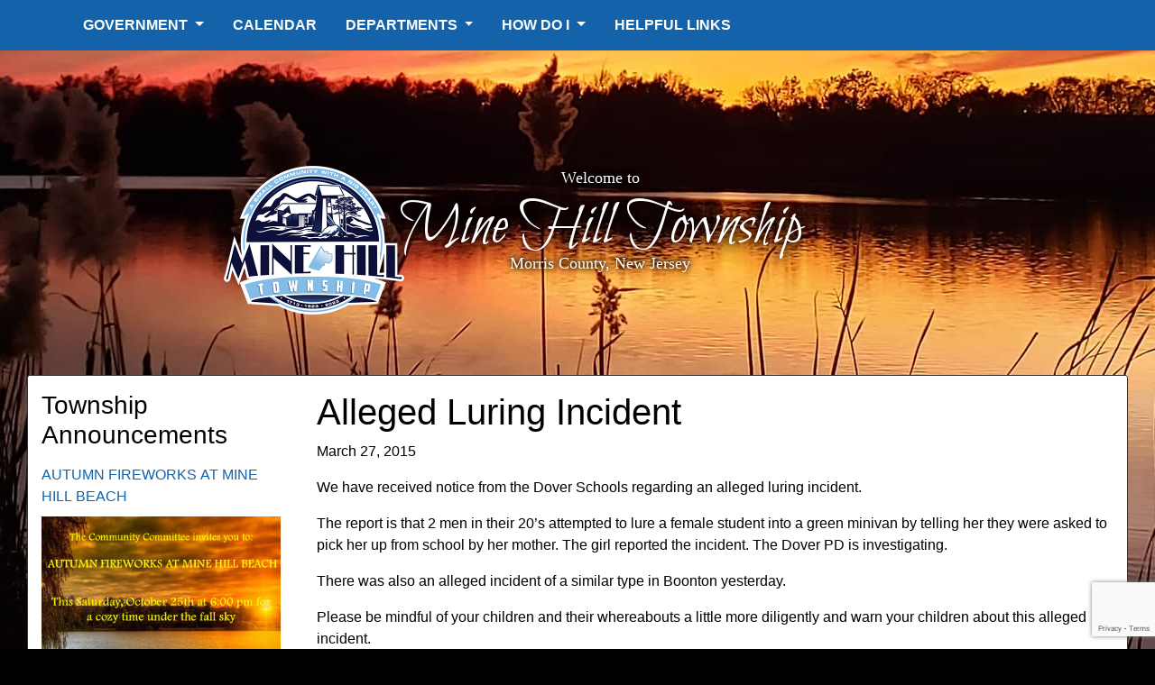

--- FILE ---
content_type: text/html; charset=UTF-8
request_url: https://minehill.com/township-announcements/alleged-luring-incident/
body_size: 11411
content:
<!doctype html>
<html lang="en-US">
  <head>
  <meta charset="utf-8">
  <meta http-equiv="x-ua-compatible" content="ie=edge">
  <meta name="viewport" content="width=device-width, initial-scale=1, shrink-to-fit=no">
  <meta name='robots' content='index, follow, max-image-preview:large, max-snippet:-1, max-video-preview:-1' />

	<!-- This site is optimized with the Yoast SEO plugin v19.14 - https://yoast.com/wordpress/plugins/seo/ -->
	<title>Alleged Luring Incident - Mine Hill Township</title>
	<link rel="canonical" href="https://minehill.com/township-announcements/alleged-luring-incident/" />
	<meta property="og:locale" content="en_US" />
	<meta property="og:type" content="article" />
	<meta property="og:title" content="Alleged Luring Incident - Mine Hill Township" />
	<meta property="og:description" content="We have received notice from the Dover Schools regarding an alleged luring incident. The report is that 2 men in their 20&#8217;s attempted to lure a female student into a &hellip; Continued" />
	<meta property="og:url" content="https://minehill.com/township-announcements/alleged-luring-incident/" />
	<meta property="og:site_name" content="Mine Hill Township" />
	<meta property="article:publisher" content="https://www.facebook.com/MineHillTownshipNewJersey" />
	<meta property="article:published_time" content="2015-03-27T19:40:15+00:00" />
	<meta property="article:modified_time" content="2015-03-27T19:44:15+00:00" />
	<meta name="author" content="MineHillTwp" />
	<meta name="twitter:card" content="summary_large_image" />
	<meta name="twitter:creator" content="@MineHillTwpNJ" />
	<meta name="twitter:site" content="@MineHillTwpNJ" />
	<meta name="twitter:label1" content="Written by" />
	<meta name="twitter:data1" content="MineHillTwp" />
	<meta name="twitter:label2" content="Est. reading time" />
	<meta name="twitter:data2" content="1 minute" />
	<script type="application/ld+json" class="yoast-schema-graph">{"@context":"https://schema.org","@graph":[{"@type":"Article","@id":"https://minehill.com/township-announcements/alleged-luring-incident/#article","isPartOf":{"@id":"https://minehill.com/township-announcements/alleged-luring-incident/"},"author":{"name":"MineHillTwp","@id":"https://minehill.com/#/schema/person/08548e1d3e38119ee051a1a70c1b22c1"},"headline":"Alleged Luring Incident","datePublished":"2015-03-27T19:40:15+00:00","dateModified":"2015-03-27T19:44:15+00:00","mainEntityOfPage":{"@id":"https://minehill.com/township-announcements/alleged-luring-incident/"},"wordCount":108,"publisher":{"@id":"https://minehill.com/#organization"},"articleSection":["Township Announcements"],"inLanguage":"en-US"},{"@type":"WebPage","@id":"https://minehill.com/township-announcements/alleged-luring-incident/","url":"https://minehill.com/township-announcements/alleged-luring-incident/","name":"Alleged Luring Incident - Mine Hill Township","isPartOf":{"@id":"https://minehill.com/#website"},"datePublished":"2015-03-27T19:40:15+00:00","dateModified":"2015-03-27T19:44:15+00:00","breadcrumb":{"@id":"https://minehill.com/township-announcements/alleged-luring-incident/#breadcrumb"},"inLanguage":"en-US","potentialAction":[{"@type":"ReadAction","target":["https://minehill.com/township-announcements/alleged-luring-incident/"]}]},{"@type":"BreadcrumbList","@id":"https://minehill.com/township-announcements/alleged-luring-incident/#breadcrumb","itemListElement":[{"@type":"ListItem","position":1,"name":"Home","item":"https://minehill.com/"},{"@type":"ListItem","position":2,"name":"Alleged Luring Incident"}]},{"@type":"WebSite","@id":"https://minehill.com/#website","url":"https://minehill.com/","name":"Mine Hill Township - New Jersey","description":"New Jersey","publisher":{"@id":"https://minehill.com/#organization"},"potentialAction":[{"@type":"SearchAction","target":{"@type":"EntryPoint","urlTemplate":"https://minehill.com/?s={search_term_string}"},"query-input":"required name=search_term_string"}],"inLanguage":"en-US"},{"@type":"Organization","@id":"https://minehill.com/#organization","name":"Mine Hill Township","url":"https://minehill.com/","logo":{"@type":"ImageObject","inLanguage":"en-US","@id":"https://minehill.com/#/schema/logo/image/","url":"https://minehill.com/wp-content/uploads/2020/06/MineHill-Seal.png","contentUrl":"https://minehill.com/wp-content/uploads/2020/06/MineHill-Seal.png","width":144,"height":144,"caption":"Mine Hill Township"},"image":{"@id":"https://minehill.com/#/schema/logo/image/"},"sameAs":["https://www.facebook.com/MineHillTownshipNewJersey","https://twitter.com/MineHillTwpNJ"]},{"@type":"Person","@id":"https://minehill.com/#/schema/person/08548e1d3e38119ee051a1a70c1b22c1","name":"MineHillTwp","url":"https://minehill.com/author/mhillcon/"}]}</script>
	<!-- / Yoast SEO plugin. -->


<script type="text/javascript">
window._wpemojiSettings = {"baseUrl":"https:\/\/s.w.org\/images\/core\/emoji\/14.0.0\/72x72\/","ext":".png","svgUrl":"https:\/\/s.w.org\/images\/core\/emoji\/14.0.0\/svg\/","svgExt":".svg","source":{"concatemoji":"https:\/\/minehill.com\/wp-includes\/js\/wp-emoji-release.min.js?ver=6.1.9"}};
/*! This file is auto-generated */
!function(e,a,t){var n,r,o,i=a.createElement("canvas"),p=i.getContext&&i.getContext("2d");function s(e,t){var a=String.fromCharCode,e=(p.clearRect(0,0,i.width,i.height),p.fillText(a.apply(this,e),0,0),i.toDataURL());return p.clearRect(0,0,i.width,i.height),p.fillText(a.apply(this,t),0,0),e===i.toDataURL()}function c(e){var t=a.createElement("script");t.src=e,t.defer=t.type="text/javascript",a.getElementsByTagName("head")[0].appendChild(t)}for(o=Array("flag","emoji"),t.supports={everything:!0,everythingExceptFlag:!0},r=0;r<o.length;r++)t.supports[o[r]]=function(e){if(p&&p.fillText)switch(p.textBaseline="top",p.font="600 32px Arial",e){case"flag":return s([127987,65039,8205,9895,65039],[127987,65039,8203,9895,65039])?!1:!s([55356,56826,55356,56819],[55356,56826,8203,55356,56819])&&!s([55356,57332,56128,56423,56128,56418,56128,56421,56128,56430,56128,56423,56128,56447],[55356,57332,8203,56128,56423,8203,56128,56418,8203,56128,56421,8203,56128,56430,8203,56128,56423,8203,56128,56447]);case"emoji":return!s([129777,127995,8205,129778,127999],[129777,127995,8203,129778,127999])}return!1}(o[r]),t.supports.everything=t.supports.everything&&t.supports[o[r]],"flag"!==o[r]&&(t.supports.everythingExceptFlag=t.supports.everythingExceptFlag&&t.supports[o[r]]);t.supports.everythingExceptFlag=t.supports.everythingExceptFlag&&!t.supports.flag,t.DOMReady=!1,t.readyCallback=function(){t.DOMReady=!0},t.supports.everything||(n=function(){t.readyCallback()},a.addEventListener?(a.addEventListener("DOMContentLoaded",n,!1),e.addEventListener("load",n,!1)):(e.attachEvent("onload",n),a.attachEvent("onreadystatechange",function(){"complete"===a.readyState&&t.readyCallback()})),(e=t.source||{}).concatemoji?c(e.concatemoji):e.wpemoji&&e.twemoji&&(c(e.twemoji),c(e.wpemoji)))}(window,document,window._wpemojiSettings);
</script>
<style type="text/css">
img.wp-smiley,
img.emoji {
	display: inline !important;
	border: none !important;
	box-shadow: none !important;
	height: 1em !important;
	width: 1em !important;
	margin: 0 0.07em !important;
	vertical-align: -0.1em !important;
	background: none !important;
	padding: 0 !important;
}
</style>
	<link rel='stylesheet' id='tribe-events-pro-mini-calendar-block-styles-css' href='https://minehill.com/wp-content/plugins/events-calendar-pro/src/resources/css/tribe-events-pro-mini-calendar-block.min.css?ver=6.0.6' type='text/css' media='all' />
<link rel='stylesheet' id='wp-block-library-css' href='https://minehill.com/wp-includes/css/dist/block-library/style.min.css?ver=6.1.9' type='text/css' media='all' />
<link rel='stylesheet' id='classic-theme-styles-css' href='https://minehill.com/wp-includes/css/classic-themes.min.css?ver=1' type='text/css' media='all' />
<style id='global-styles-inline-css' type='text/css'>
body{--wp--preset--color--black: #000000;--wp--preset--color--cyan-bluish-gray: #abb8c3;--wp--preset--color--white: #ffffff;--wp--preset--color--pale-pink: #f78da7;--wp--preset--color--vivid-red: #cf2e2e;--wp--preset--color--luminous-vivid-orange: #ff6900;--wp--preset--color--luminous-vivid-amber: #fcb900;--wp--preset--color--light-green-cyan: #7bdcb5;--wp--preset--color--vivid-green-cyan: #00d084;--wp--preset--color--pale-cyan-blue: #8ed1fc;--wp--preset--color--vivid-cyan-blue: #0693e3;--wp--preset--color--vivid-purple: #9b51e0;--wp--preset--gradient--vivid-cyan-blue-to-vivid-purple: linear-gradient(135deg,rgba(6,147,227,1) 0%,rgb(155,81,224) 100%);--wp--preset--gradient--light-green-cyan-to-vivid-green-cyan: linear-gradient(135deg,rgb(122,220,180) 0%,rgb(0,208,130) 100%);--wp--preset--gradient--luminous-vivid-amber-to-luminous-vivid-orange: linear-gradient(135deg,rgba(252,185,0,1) 0%,rgba(255,105,0,1) 100%);--wp--preset--gradient--luminous-vivid-orange-to-vivid-red: linear-gradient(135deg,rgba(255,105,0,1) 0%,rgb(207,46,46) 100%);--wp--preset--gradient--very-light-gray-to-cyan-bluish-gray: linear-gradient(135deg,rgb(238,238,238) 0%,rgb(169,184,195) 100%);--wp--preset--gradient--cool-to-warm-spectrum: linear-gradient(135deg,rgb(74,234,220) 0%,rgb(151,120,209) 20%,rgb(207,42,186) 40%,rgb(238,44,130) 60%,rgb(251,105,98) 80%,rgb(254,248,76) 100%);--wp--preset--gradient--blush-light-purple: linear-gradient(135deg,rgb(255,206,236) 0%,rgb(152,150,240) 100%);--wp--preset--gradient--blush-bordeaux: linear-gradient(135deg,rgb(254,205,165) 0%,rgb(254,45,45) 50%,rgb(107,0,62) 100%);--wp--preset--gradient--luminous-dusk: linear-gradient(135deg,rgb(255,203,112) 0%,rgb(199,81,192) 50%,rgb(65,88,208) 100%);--wp--preset--gradient--pale-ocean: linear-gradient(135deg,rgb(255,245,203) 0%,rgb(182,227,212) 50%,rgb(51,167,181) 100%);--wp--preset--gradient--electric-grass: linear-gradient(135deg,rgb(202,248,128) 0%,rgb(113,206,126) 100%);--wp--preset--gradient--midnight: linear-gradient(135deg,rgb(2,3,129) 0%,rgb(40,116,252) 100%);--wp--preset--duotone--dark-grayscale: url('#wp-duotone-dark-grayscale');--wp--preset--duotone--grayscale: url('#wp-duotone-grayscale');--wp--preset--duotone--purple-yellow: url('#wp-duotone-purple-yellow');--wp--preset--duotone--blue-red: url('#wp-duotone-blue-red');--wp--preset--duotone--midnight: url('#wp-duotone-midnight');--wp--preset--duotone--magenta-yellow: url('#wp-duotone-magenta-yellow');--wp--preset--duotone--purple-green: url('#wp-duotone-purple-green');--wp--preset--duotone--blue-orange: url('#wp-duotone-blue-orange');--wp--preset--font-size--small: 13px;--wp--preset--font-size--medium: 20px;--wp--preset--font-size--large: 36px;--wp--preset--font-size--x-large: 42px;--wp--preset--spacing--20: 0.44rem;--wp--preset--spacing--30: 0.67rem;--wp--preset--spacing--40: 1rem;--wp--preset--spacing--50: 1.5rem;--wp--preset--spacing--60: 2.25rem;--wp--preset--spacing--70: 3.38rem;--wp--preset--spacing--80: 5.06rem;}:where(.is-layout-flex){gap: 0.5em;}body .is-layout-flow > .alignleft{float: left;margin-inline-start: 0;margin-inline-end: 2em;}body .is-layout-flow > .alignright{float: right;margin-inline-start: 2em;margin-inline-end: 0;}body .is-layout-flow > .aligncenter{margin-left: auto !important;margin-right: auto !important;}body .is-layout-constrained > .alignleft{float: left;margin-inline-start: 0;margin-inline-end: 2em;}body .is-layout-constrained > .alignright{float: right;margin-inline-start: 2em;margin-inline-end: 0;}body .is-layout-constrained > .aligncenter{margin-left: auto !important;margin-right: auto !important;}body .is-layout-constrained > :where(:not(.alignleft):not(.alignright):not(.alignfull)){max-width: var(--wp--style--global--content-size);margin-left: auto !important;margin-right: auto !important;}body .is-layout-constrained > .alignwide{max-width: var(--wp--style--global--wide-size);}body .is-layout-flex{display: flex;}body .is-layout-flex{flex-wrap: wrap;align-items: center;}body .is-layout-flex > *{margin: 0;}:where(.wp-block-columns.is-layout-flex){gap: 2em;}.has-black-color{color: var(--wp--preset--color--black) !important;}.has-cyan-bluish-gray-color{color: var(--wp--preset--color--cyan-bluish-gray) !important;}.has-white-color{color: var(--wp--preset--color--white) !important;}.has-pale-pink-color{color: var(--wp--preset--color--pale-pink) !important;}.has-vivid-red-color{color: var(--wp--preset--color--vivid-red) !important;}.has-luminous-vivid-orange-color{color: var(--wp--preset--color--luminous-vivid-orange) !important;}.has-luminous-vivid-amber-color{color: var(--wp--preset--color--luminous-vivid-amber) !important;}.has-light-green-cyan-color{color: var(--wp--preset--color--light-green-cyan) !important;}.has-vivid-green-cyan-color{color: var(--wp--preset--color--vivid-green-cyan) !important;}.has-pale-cyan-blue-color{color: var(--wp--preset--color--pale-cyan-blue) !important;}.has-vivid-cyan-blue-color{color: var(--wp--preset--color--vivid-cyan-blue) !important;}.has-vivid-purple-color{color: var(--wp--preset--color--vivid-purple) !important;}.has-black-background-color{background-color: var(--wp--preset--color--black) !important;}.has-cyan-bluish-gray-background-color{background-color: var(--wp--preset--color--cyan-bluish-gray) !important;}.has-white-background-color{background-color: var(--wp--preset--color--white) !important;}.has-pale-pink-background-color{background-color: var(--wp--preset--color--pale-pink) !important;}.has-vivid-red-background-color{background-color: var(--wp--preset--color--vivid-red) !important;}.has-luminous-vivid-orange-background-color{background-color: var(--wp--preset--color--luminous-vivid-orange) !important;}.has-luminous-vivid-amber-background-color{background-color: var(--wp--preset--color--luminous-vivid-amber) !important;}.has-light-green-cyan-background-color{background-color: var(--wp--preset--color--light-green-cyan) !important;}.has-vivid-green-cyan-background-color{background-color: var(--wp--preset--color--vivid-green-cyan) !important;}.has-pale-cyan-blue-background-color{background-color: var(--wp--preset--color--pale-cyan-blue) !important;}.has-vivid-cyan-blue-background-color{background-color: var(--wp--preset--color--vivid-cyan-blue) !important;}.has-vivid-purple-background-color{background-color: var(--wp--preset--color--vivid-purple) !important;}.has-black-border-color{border-color: var(--wp--preset--color--black) !important;}.has-cyan-bluish-gray-border-color{border-color: var(--wp--preset--color--cyan-bluish-gray) !important;}.has-white-border-color{border-color: var(--wp--preset--color--white) !important;}.has-pale-pink-border-color{border-color: var(--wp--preset--color--pale-pink) !important;}.has-vivid-red-border-color{border-color: var(--wp--preset--color--vivid-red) !important;}.has-luminous-vivid-orange-border-color{border-color: var(--wp--preset--color--luminous-vivid-orange) !important;}.has-luminous-vivid-amber-border-color{border-color: var(--wp--preset--color--luminous-vivid-amber) !important;}.has-light-green-cyan-border-color{border-color: var(--wp--preset--color--light-green-cyan) !important;}.has-vivid-green-cyan-border-color{border-color: var(--wp--preset--color--vivid-green-cyan) !important;}.has-pale-cyan-blue-border-color{border-color: var(--wp--preset--color--pale-cyan-blue) !important;}.has-vivid-cyan-blue-border-color{border-color: var(--wp--preset--color--vivid-cyan-blue) !important;}.has-vivid-purple-border-color{border-color: var(--wp--preset--color--vivid-purple) !important;}.has-vivid-cyan-blue-to-vivid-purple-gradient-background{background: var(--wp--preset--gradient--vivid-cyan-blue-to-vivid-purple) !important;}.has-light-green-cyan-to-vivid-green-cyan-gradient-background{background: var(--wp--preset--gradient--light-green-cyan-to-vivid-green-cyan) !important;}.has-luminous-vivid-amber-to-luminous-vivid-orange-gradient-background{background: var(--wp--preset--gradient--luminous-vivid-amber-to-luminous-vivid-orange) !important;}.has-luminous-vivid-orange-to-vivid-red-gradient-background{background: var(--wp--preset--gradient--luminous-vivid-orange-to-vivid-red) !important;}.has-very-light-gray-to-cyan-bluish-gray-gradient-background{background: var(--wp--preset--gradient--very-light-gray-to-cyan-bluish-gray) !important;}.has-cool-to-warm-spectrum-gradient-background{background: var(--wp--preset--gradient--cool-to-warm-spectrum) !important;}.has-blush-light-purple-gradient-background{background: var(--wp--preset--gradient--blush-light-purple) !important;}.has-blush-bordeaux-gradient-background{background: var(--wp--preset--gradient--blush-bordeaux) !important;}.has-luminous-dusk-gradient-background{background: var(--wp--preset--gradient--luminous-dusk) !important;}.has-pale-ocean-gradient-background{background: var(--wp--preset--gradient--pale-ocean) !important;}.has-electric-grass-gradient-background{background: var(--wp--preset--gradient--electric-grass) !important;}.has-midnight-gradient-background{background: var(--wp--preset--gradient--midnight) !important;}.has-small-font-size{font-size: var(--wp--preset--font-size--small) !important;}.has-medium-font-size{font-size: var(--wp--preset--font-size--medium) !important;}.has-large-font-size{font-size: var(--wp--preset--font-size--large) !important;}.has-x-large-font-size{font-size: var(--wp--preset--font-size--x-large) !important;}
.wp-block-navigation a:where(:not(.wp-element-button)){color: inherit;}
:where(.wp-block-columns.is-layout-flex){gap: 2em;}
.wp-block-pullquote{font-size: 1.5em;line-height: 1.6;}
</style>
<link rel='stylesheet' id='contact-form-7-css' href='https://minehill.com/wp-content/plugins/contact-form-7/includes/css/styles.css?ver=5.7.2' type='text/css' media='all' />
<link rel='stylesheet' id='sage/main.css-css' href='https://minehill.com/wp-content/themes/minehilltwentytwenty/dist/styles/main_802dadf7.css' type='text/css' media='all' />
<script type='text/javascript' src='https://minehill.com/wp-includes/js/jquery/jquery.min.js?ver=3.6.1' id='jquery-core-js'></script>
<script type='text/javascript' src='https://minehill.com/wp-includes/js/jquery/jquery-migrate.min.js?ver=3.3.2' id='jquery-migrate-js'></script>
<link rel="https://api.w.org/" href="https://minehill.com/wp-json/" /><link rel="alternate" type="application/json" href="https://minehill.com/wp-json/wp/v2/posts/2603" /><link rel="EditURI" type="application/rsd+xml" title="RSD" href="https://minehill.com/xmlrpc.php?rsd" />
<link rel="wlwmanifest" type="application/wlwmanifest+xml" href="https://minehill.com/wp-includes/wlwmanifest.xml" />
<meta name="generator" content="WordPress 6.1.9" />
<link rel='shortlink' href='https://minehill.com/?p=2603' />
<link rel="alternate" type="application/json+oembed" href="https://minehill.com/wp-json/oembed/1.0/embed?url=https%3A%2F%2Fminehill.com%2Ftownship-announcements%2Falleged-luring-incident%2F" />
<link rel="alternate" type="text/xml+oembed" href="https://minehill.com/wp-json/oembed/1.0/embed?url=https%3A%2F%2Fminehill.com%2Ftownship-announcements%2Falleged-luring-incident%2F&#038;format=xml" />
<style>
		#category-posts-2-internal ul {padding: 0;}
#category-posts-2-internal .cat-post-item img {max-width: initial; max-height: initial; margin: initial;}
#category-posts-2-internal .cat-post-author {margin-bottom: 0;}
#category-posts-2-internal .cat-post-thumbnail {margin: 5px 10px 5px 0;}
#category-posts-2-internal .cat-post-item:before {content: ""; clear: both;}
#category-posts-2-internal .cat-post-excerpt-more {display: inline-block;}
#category-posts-2-internal .cat-post-item {list-style: none; margin: 3px 0 10px; padding: 3px 0;}
#category-posts-2-internal .cat-post-current .cat-post-title {font-weight: bold; text-transform: uppercase;}
#category-posts-2-internal [class*=cat-post-tax] {font-size: 0.85em;}
#category-posts-2-internal [class*=cat-post-tax] * {display:inline-block;}
#category-posts-2-internal .cat-post-item:after {content: ""; display: table;	clear: both;}
#category-posts-2-internal .cat-post-item .cat-post-title {overflow: hidden;text-overflow: ellipsis;white-space: initial;display: -webkit-box;-webkit-line-clamp: 2;-webkit-box-orient: vertical;padding-bottom: 0 !important;}
#category-posts-2-internal .cat-post-item:after {content: ""; display: table;	clear: both;}
#category-posts-2-internal .cat-post-thumbnail {display:block; float:left; margin:5px 10px 5px 0;}
#category-posts-2-internal .cat-post-crop {overflow:hidden;display:block;}
#category-posts-2-internal p {margin:5px 0 0 0}
#category-posts-2-internal li > div {margin:5px 0 0 0; clear:both;}
#category-posts-2-internal .dashicons {vertical-align:middle;}
#category-posts-2-internal .cat-post-thumbnail .cat-post-crop img {object-fit: cover; max-width: 100%; display: block;}
#category-posts-2-internal .cat-post-thumbnail .cat-post-crop-not-supported img {width: 100%;}
#category-posts-2-internal .cat-post-thumbnail {max-width:100%;}
#category-posts-2-internal .cat-post-item img {margin: initial;}
#category-posts-3-internal ul {padding: 0;}
#category-posts-3-internal .cat-post-item img {max-width: initial; max-height: initial; margin: initial;}
#category-posts-3-internal .cat-post-author {margin-bottom: 0;}
#category-posts-3-internal .cat-post-thumbnail {margin: 5px 10px 5px 0;}
#category-posts-3-internal .cat-post-item:before {content: ""; clear: both;}
#category-posts-3-internal .cat-post-excerpt-more {display: inline-block;}
#category-posts-3-internal .cat-post-item {list-style: none; margin: 3px 0 10px; padding: 3px 0;}
#category-posts-3-internal .cat-post-current .cat-post-title {font-weight: bold; text-transform: uppercase;}
#category-posts-3-internal [class*=cat-post-tax] {font-size: 0.85em;}
#category-posts-3-internal [class*=cat-post-tax] * {display:inline-block;}
#category-posts-3-internal .cat-post-item:after {content: ""; display: table;	clear: both;}
#category-posts-3-internal .cat-post-item .cat-post-title {overflow: hidden;text-overflow: ellipsis;white-space: initial;display: -webkit-box;-webkit-line-clamp: 2;-webkit-box-orient: vertical;padding-bottom: 0 !important;}
#category-posts-3-internal .cpwp-wrap-text p {display: inline;}
#category-posts-3-internal .cat-post-item .cpwp-wrap-text {overflow: hidden;text-overflow: ellipsis;white-space: initial;display: -webkit-box;-webkit-line-clamp: 3;-webkit-box-orient: vertical;padding-bottom: 0 !important;}
#category-posts-3-internal p.cpwp-excerpt-text {min-width: 120px;}
#category-posts-3-internal .cat-post-item:after {content: ""; display: table;	clear: both;}
#category-posts-3-internal .cat-post-thumbnail {display:block; float:left; margin:5px 10px 5px 0;}
#category-posts-3-internal .cat-post-crop {overflow:hidden;display:block;}
#category-posts-3-internal p {margin:5px 0 0 0}
#category-posts-3-internal li > div {margin:5px 0 0 0; clear:both;}
#category-posts-3-internal .dashicons {vertical-align:middle;}
</style>
		<meta name="tec-api-version" content="v1"><meta name="tec-api-origin" content="https://minehill.com"><link rel="alternate" href="https://minehill.com/wp-json/tribe/events/v1/" />		<style type="text/css" id="wp-custom-css">
			.page-header h1 {
	margin-bottom: 30px;
}		</style>
		</head>
  <body class="post-template-default single single-post postid-2603 single-format-standard tribe-no-js page-template-minehill-twenty-twenty alleged-luring-incident sidebar-primary bg-container app-data index-data singular-data single-data single-post-data single-post-alleged-luring-incident-data">
        <!-- Header Blade PHP -->
<header class="banner sticky-top custom-sticky-top">
  <div class="container d-xl-none"><!-- class to hide element on medium and up. d-md-none -->
  </div>
  <!-- end container for brand and swiftreach nav -->
  <!-- begin container for main nav -->
  <div class="container">

      <nav class="navbar navbar-expand-md navbar-dark bg-primary" role="navigation">
      <div class="container">
        <!-- Brand and toggle get grouped for better mobile display -->
        <a class="navbar-brand d-md-none" href="/"> <img src="https://minehill.com/wp-content/themes/minehilltwentytwenty/dist/images/MineHill-Seal-400_2c651def.png" alt="Minehill Township" style="max-width:130px;"> </a>
        
        <button class="navbar-toggler hamburger hamburger--vortex collapsed" type="button" data-toggle="collapse" data-target="#menu-menu1" aria-controls="menu-menu1" aria-expanded="false" aria-label="Toggle navigation">
          <span class="hamburger-box">
            <span class="hamburger-inner"></span>
          </span>
        </button>

            <ul id="menu-menu1" class="collapse navbar-collapse nav navbar-nav navbar-left"><li><a class="dropdown-toggle" data-toggle="dropdown" data-target="#" href="#">Government <b class="caret"></b></a>
<ul class="dropdown-menu">

<div class="yamm-content">

<div class="row">
	<!-- Change -->  <li class="marker no-link"><!-- removed link --> Government <!-- removed link -->
<ul class="elementy-ul yamm-fw">
		<!-- Change -->  <li class=" menu-item"><!-- XXChange  <div> --><a href="https://minehill.com/mayor-administration/">Mayor &#038; Council </a><!-- </div> ChangedXX --></li>
		<!-- Change -->  <li class=" menu-item"><!-- XXChange  <div> --><a target="_blank" rel="noopener" href="https://ecode360.com/MI3185">Code Book </a><!-- </div> ChangedXX --></li>
	</ul>
</li>
	<!-- Change -->  <li class=" menu-item"><a href="https://minehill.com/recreation/open-space-committee/">Open Space Committee</a></li>
	<!-- Change -->  <li class=" menu-item"><a href="https://minehill.com/county/">Morris County</a>
<ul class="elementy-ul yamm-fw">
		<!-- Change -->  <li class=" menu-item"><!-- XXChange  <div> --><a href="https://minehill.com/state/">New Jersey State </a><!-- </div> ChangedXX --></li>
		<!-- Change -->  <li class=" menu-item"><!-- XXChange  <div> --><a href="https://minehill.com/federal/">Other Elected Officials           State &#038; Federal </a><!-- </div> ChangedXX --></li>
	</ul>
</li>
</ul>
</li>
<li><a href="/calendar">Calendar</a></li>
<li><a class="dropdown-toggle" data-toggle="dropdown" data-target="#" href="#">Departments <b class="caret"></b></a>
<ul class="dropdown-menu">

<div class="yamm-content">

<div class="row">
	<!-- Change -->  <li class="marker no-link"><!-- removed link --> Departments <!-- removed link -->
<ul class="elementy-ul yamm-fw">
		<!-- Change -->  <li class=" menu-item"><!-- XXChange  <div> --><a href="https://minehill.com/township-departments/planning-board/">Planning Board </a><!-- </div> ChangedXX --></li>
		<!-- Change -->  <li class=" menu-item"><!-- XXChange  <div> --><a href="https://minehill.com/construction-and-zoning/">Construction and Zoning </a><!-- </div> ChangedXX --></li>
		<!-- Change -->  <li class=" menu-item"><!-- XXChange  <div> --><a href="https://minehill.com/finance/">Finance </a><!-- </div> ChangedXX --></li>
		<!-- Change -->  <li class=" menu-item"><!-- XXChange  <div> --><a href="https://minehill.com/fire-prevention/">Fire Prevention </a><!-- </div> ChangedXX --></li>
		<!-- Change -->  <li class=" menu-item"><!-- XXChange  <div> --><a href="https://minehill.com/township-departments/sanitation/">Garbage, Recycling, Yard Waste/Mulch Site </a><!-- </div> ChangedXX --></li>
		<!-- Change -->  <li class=" menu-item"><!-- XXChange  <div> --><a href="https://minehill.com/township-departments/health-department/">Health and Animal Control </a><!-- </div> ChangedXX --></li>
		<!-- Change -->  <li class=" menu-item"><!-- XXChange  <div> --><a href="https://minehill.com/township-departments/food-pantry/">Food Pantry </a><!-- </div> ChangedXX --></li>
	</ul>
</li>
	<!-- Change -->  <li class=" menu-item"><a href="https://minehill.com/township-departments/library/">Library Services</a>
<ul class="elementy-ul yamm-fw">
		<!-- Change -->  <li class=" menu-item"><!-- XXChange  <div> --><a href="https://minehill.com/township-departments/directory/">Directory </a><!-- </div> ChangedXX --></li>
		<!-- Change -->  <li class=" menu-item"><!-- XXChange  <div> --><a href="https://minehill.com/municipal-clerk/">Township Clerk/Registrar </a><!-- </div> ChangedXX --></li>
		<!-- Change -->  <li class=" menu-item"><!-- XXChange  <div> --><a href="https://minehill.com/township-departments/municipal-court/">Municipal Court </a><!-- </div> ChangedXX --></li>
		<!-- Change -->  <li class=" menu-item"><!-- XXChange  <div> --><a href="https://minehill.com/police/">Police </a><!-- </div> ChangedXX --></li>
		<!-- Change -->  <li class=" menu-item"><!-- XXChange  <div> --><a href="https://minehill.com/office-of-emergency-management/">Office of Emergency Management </a><!-- </div> ChangedXX --></li>
	</ul>
</li>
	<!-- Change -->  <li class=" menu-item"><a href="https://minehill.com/township-departments/public-works-department/">Public Works</a>
<ul class="elementy-ul yamm-fw">
		<!-- Change -->  <li class=" menu-item"><!-- XXChange  <div> --><a href="https://minehill.com/recreation/">Recreation, Community and Boat Permits </a><!-- </div> ChangedXX --></li>
		<!-- Change -->  <li class=" menu-item"><!-- XXChange  <div> --><a href="https://minehill.com/township-departments/storm-water-management/">Stormwater Management </a><!-- </div> ChangedXX --></li>
		<!-- Change -->  <li class=" menu-item"><!-- XXChange  <div> --><a href="https://minehill.com/township-departments/tax-water-sewer/">Tax, Water, &#038; Sewer </a><!-- </div> ChangedXX --></li>
		<!-- Change -->  <li class=" menu-item"><!-- XXChange  <div> --><a href="https://minehill.com/volunteer-organizations/">Volunteer Organizations </a><!-- </div> ChangedXX --></li>
	</ul>
</li>
</ul>
</li>
<li><a class="dropdown-toggle" data-toggle="dropdown" data-target="#" href="#">How Do I <b class="caret"></b></a>
<ul class="dropdown-menu">

<div class="yamm-content">

<div class="row">
	<!-- Change -->  <li class="marker no-link"><!-- removed link --> Apply for <!-- removed link -->
<ul class="elementy-ul yamm-fw">
		<!-- Change -->  <li class=" menu-item"><!-- XXChange  <div> --><a href="https://minehill.com/dog-cat-licenses/">Pet Licenses </a><!-- </div> ChangedXX --></li>
		<!-- Change -->  <li class=" menu-item"><!-- XXChange  <div> --><a href="https://minehill.com/register-to-vote/">Register to Vote </a><!-- </div> ChangedXX --></li>
		<!-- Change -->  <li class=" menu-item"><!-- XXChange  <div> --><a href="https://minehill.com/recreation/civic-center-and-parks/">Community Center &#038; Field Rentals </a><!-- </div> ChangedXX --></li>
		<!-- Change -->  <li class=" menu-item"><!-- XXChange  <div> --><a href="https://minehill.com/garage-yard-sale-application/">Garage &#038; Yard Sale Application </a><!-- </div> ChangedXX --></li>
		<!-- Change -->  <li class=" menu-item"><!-- XXChange  <div> --><a href="https://minehill.com/employment-opportunities/">Employment Opportunities </a><!-- </div> ChangedXX --></li>
		<!-- Change -->  <li class=" menu-item"><!-- XXChange  <div> --><a href="https://minehill.com/obtain-a-marriage-license/">Obtain A Marriage License </a><!-- </div> ChangedXX --></li>
	</ul>
</li>
	<!-- Change -->  <li class="marker no-link"><!-- removed link --> Find <!-- removed link -->
<ul class="elementy-ul yamm-fw">
		<!-- Change -->  <li class=" menu-item"><!-- XXChange  <div> --><a href="https://minehill.com/agendas-and-minutes/">Agendas &#038; Minutes </a><!-- </div> ChangedXX --></li>
		<!-- Change -->  <li class=" menu-item"><!-- XXChange  <div> --><a href="https://minehill.com/bid-opportunities/">Bid Opportunities &#038; RFP’s </a><!-- </div> ChangedXX --></li>
		<!-- Change -->  <li class=" menu-item"><!-- XXChange  <div> --><a href="https://minehill.com/boards-and-committees/">Boards &#038; Committees </a><!-- </div> ChangedXX --></li>
		<!-- Change -->  <li class=" menu-item"><!-- XXChange  <div> --><a href="https://minehill.com/code-ordinances/">Code (Ordinances) </a><!-- </div> ChangedXX --></li>
		<!-- Change -->  <li class=" menu-item"><!-- XXChange  <div> --><a href="https://minehill.com/township-departments/sanitation/">Garbage &#038; Recycling </a><!-- </div> ChangedXX --></li>
		<!-- Change -->  <li class=" menu-item"><!-- XXChange  <div> --><a href="https://minehill.com/fee-schedules/">Fee Schedules </a><!-- </div> ChangedXX --></li>
	</ul>
</li>
	<!-- Change -->  <li class="marker no-link"><!-- removed link --> Learn About <!-- removed link -->
<ul class="elementy-ul yamm-fw">
		<!-- Change -->  <li class=" menu-item"><!-- XXChange  <div> --><a href="https://minehill.com/finance/">Finance </a><!-- </div> ChangedXX --></li>
		<!-- Change -->  <li class=" menu-item"><!-- XXChange  <div> --><a href="https://minehill.com/recreation/">Recreation, Community and Boat Permits </a><!-- </div> ChangedXX --></li>
		<!-- Change -->  <li class=" menu-item"><!-- XXChange  <div> --><a href="https://minehill.com/volunteer-opportunities/">Volunteer Opportunities </a><!-- </div> ChangedXX --></li>
		<!-- Change -->  <li class=" menu-item"><!-- XXChange  <div> --><a href="https://minehill.com/water-quality/">Water Quality </a><!-- </div> ChangedXX --></li>
		<!-- Change -->  <li class=" menu-item"><!-- XXChange  <div> --><a href="https://minehill.com/100th/">Mine Hill&#8217;s Centennial </a><!-- </div> ChangedXX --></li>
	</ul>
</li>
	<!-- Change -->  <li class="marker no-link"><!-- removed link --> Sign Up For <!-- removed link -->
<ul class="elementy-ul yamm-fw">
		<!-- Change -->  <li class=" menu-item"><!-- XXChange  <div> --><a href="/do-not-solicit-sign-up-form/">Do Not Solicit List </a><!-- </div> ChangedXX --></li>
		<!-- Change -->  <li class=" menu-item"><!-- XXChange  <div> --><a href="https://minehill.com/civicplus/">Mine Hill Township Alerts Signup </a><!-- </div> ChangedXX --></li>
	</ul>
</li>
	<!-- Change -->  <li class="marker no-link"><!-- removed link --> Submit <!-- removed link -->
<ul class="elementy-ul yamm-fw">
		<!-- Change -->  <li class=" menu-item"><!-- XXChange  <div> --><a href="https://minehill.com/open-public-records-request/">Open Public Records Request </a><!-- </div> ChangedXX --></li>
		<!-- Change -->  <li class=" menu-item"><!-- XXChange  <div> --><a href="https://minehill.com/bid-opportunities/">Bid Opportunities &#038; RFP’s </a><!-- </div> ChangedXX --></li>
	</ul>
</li>
</ul>
</li>
<li><a href="https://minehill.com/helpful-links/">Helpful Links</a></li>
</ul>      </div><!-- end container -->

      </nav>  

  </div><!-- end container -->

</header>
<!-- End Header Blade PHP -->
<!-- Google Translate -->
<div id="google_translate_element" class="text-right"></div>
<script type="text/javascript">
function googleTranslateElementInit() {
  new google.translate.TranslateElement({pageLanguage: 'en', layout: google.translate.TranslateElement.InlineLayout.SIMPLE}, 'google_translate_element');
}
</script>
<script type="text/javascript" src="//translate.google.com/translate_a/element.js?cb=googleTranslateElementInit"></script>
<!-- End Google Translate -->    <!-- Header Bottom Blade PHP -->

<div class="container second-header">
<div class="row">
  <div class="col"></div>
  <div class="col-md-8">
    <div class="media mt-md-5 header-block">
        <a class="align-self-center d-none d-md-block" href="/"><img class="header-logo" src="https://minehill.com/wp-content/themes/minehilltwentytwenty/dist/images/MineHill-Seal-400_2c651def.png" alt="Minehill Township" style="max-width:200px;"> </a>
        <div class="media-body">
        <span class="site-description">Welcome to</span><br /><span class="site-title"> <a href="/" title="Mine Hill Township" rel="home">Mine Hill Township</a></span><br /><span class="site-description-bottom">Morris County, New Jersey</a>
        </div>
    </div>
  </div>
  <div class="col"></div>
</div><!-- end row -->
</div><!-- end container -->
<!-- END Header Bottom Blade PHP -->        <div class="content-bg">
    <div class="wrap container" role="document">
      <div class="content">

                  <aside class="sidebar mt-3">
            <section class="widget category-posts-2 cat-post-widget"><h3>Township Announcements</h3><ul id="category-posts-2-internal" class="category-posts-internal">
<li class='cat-post-item'><div><a class="cat-post-title" href="https://minehill.com/township-announcements/autumn-fireworks-at-mine-hill-beach/" rel="bookmark">AUTUMN FIREWORKS AT MINE HILL BEACH</a></div><div><a class="cat-post-thumbnail cat-post-none" href="https://minehill.com/township-announcements/autumn-fireworks-at-mine-hill-beach/" title="AUTUMN FIREWORKS AT MINE HILL BEACH"><span class="cat-post-crop cat-post-format cat-post-format-standard"><img   src="https://minehill.com/wp-content/uploads/2025/10/Autumn-Fire-Works.jpg" class="attachment-150x150x1x1024x1024 size-150x150x1x1024x1024 wp-post-image" alt="" decoding="async" loading="lazy" data-cat-posts-width="" data-cat-posts-height="" srcset="https://minehill.com/wp-content/uploads/2025/10/Autumn-Fire-Works.jpg 720w, https://minehill.com/wp-content/uploads/2025/10/Autumn-Fire-Works-225x300.jpg 225w" sizes="(max-width: 1024px) 100vw, 1024px" /></span></a></div></li><li class='cat-post-item'><div><a class="cat-post-title" href="https://minehill.com/township-announcements/halloween-on-the-hill-2/" rel="bookmark">HALLOWEEN ON THE HILL</a></div><div><a class="cat-post-thumbnail cat-post-none" href="https://minehill.com/township-announcements/halloween-on-the-hill-2/" title="HALLOWEEN ON THE HILL"><span class="cat-post-crop cat-post-format cat-post-format-standard"><img   src="https://minehill.com/wp-content/uploads/2025/10/20251016175546739-rotated.jpg" class="attachment-150x150x1x1024x1024 size-150x150x1x1024x1024 wp-post-image" alt="" decoding="async" loading="lazy" data-cat-posts-width="" data-cat-posts-height="" srcset="https://minehill.com/wp-content/uploads/2025/10/20251016175546739-rotated.jpg 1700w, https://minehill.com/wp-content/uploads/2025/10/20251016175546739-232x300.jpg 232w, https://minehill.com/wp-content/uploads/2025/10/20251016175546739-791x1024.jpg 791w, https://minehill.com/wp-content/uploads/2025/10/20251016175546739-768x994.jpg 768w, https://minehill.com/wp-content/uploads/2025/10/20251016175546739-1187x1536.jpg 1187w, https://minehill.com/wp-content/uploads/2025/10/20251016175546739-1583x2048.jpg 1583w" sizes="(max-width: 1024px) 100vw, 1024px" /></span></a></div></li><li class='cat-post-item'><div><a class="cat-post-title" href="https://minehill.com/township-announcements/town-wide-garage-sale-2/" rel="bookmark">TOWN-WIDE GARAGE SALE</a></div><div><a class="cat-post-thumbnail cat-post-none" href="https://minehill.com/township-announcements/town-wide-garage-sale-2/" title="TOWN-WIDE GARAGE SALE"><span class="cat-post-crop cat-post-format cat-post-format-standard"><img   src="https://minehill.com/wp-content/uploads/2024/05/image-1.png" class="attachment-150x150x1x1024x1024 size-150x150x1x1024x1024 wp-post-image" alt="" decoding="async" loading="lazy" data-cat-posts-width="" data-cat-posts-height="" /></span></a></div></li></ul>
</section>          </aside>
          <main class="submain mt-3">
                  <article class="post-2603 post type-post status-publish format-standard hentry category-township-announcements">
  <header>
    <h1 class="entry-title">Alleged Luring Incident</h1>
    <time class="updated" datetime="2015-03-27T19:40:15+00:00">March 27, 2015</time>
&nbsp;  </header>
  <div class="entry-content">
    <p>We have received notice from the Dover Schools regarding an alleged luring incident.</p>
<p>The report is that 2 men in their 20&#8217;s attempted to lure a female student into a green minivan by telling her they were asked to pick her up from school by her mother. The girl reported the incident. The Dover PD is investigating.</p>
<p>There was also an alleged incident of a similar type in Boonton yesterday.</p>
<div>
<p>Please be mindful of your children and their whereabouts a little more diligently and warn your children about this alleged incident.</p>
<p>Report any strange activity to The Wharton Police 973-366-0557 x 0 or dial 911.</p>
<p>Thank you!</p>
</div>
  </div>
  <footer>
    
  </footer>
  <section id="comments" class="comments">
  
  
  </section>
</article>
            </main>
              </div>
      <!- End Content -->
    </div>
    <!-- End Wrap -->
    </div>
        <footer class="content-info">
  <div class="container">
    <section class="widget_text widget custom_html-2 widget_custom_html"><div class="textwidget custom-html-widget"><div class="row">

    <div class="col-xs-12 col-md-6 col-lg-4 col-xl-3">
    
    <div class="media mt-3 logo-address">
			<a href="/"><img src="/wp-content/themes/minehilltwentytwenty/dist/images/MineHill-Seal-175_2e76fb98.png" class="align-self-center mr-3 logo-footer" alt="Mine Hill Seal"></a>
      <div class="media-body">
        <h5 class="mt-0">Mine Hill Township</h5>
            <address>
    10 Baker Street<br />
    Mine Hill, NJ 07803<br />
    </address>
				    <p class="phone-numbers-hours">
    P: 973-366-9031<br />
    F: 973-366-1626<br />
    Business Hours:<br />
    Monday thru Friday<br />
        9:00 AM – 4:30 PM</p>
      </div>
    </div>    
</div><!-- end col-xs-12 col-md-6 -->


<div class="col-xs-12 col-md-6 col-lg-3 col-xl-3">
     <h5 class="social-media-heading mt-3">
        Connect with Us
    </h5>
    <ul class="list-unstyled social-media-logos">
        <li><a href="https://www.facebook.com/MineHillTownshipNewJersey" target="_blank" rel="noopener"><img src="/wp-content/themes/minehilltwentytwenty/resources/assets/images/social-media/findusfb.png" alt="Find Us On Facebook"></a></li>
        <li><a href="https://twitter.com/MineHillTwpNJ" target="_blank" rel="noopener"><img src="/wp-content/themes/minehilltwentytwenty/resources/assets/images/social-media/twittername-white-sm.png" alt="Follow Us"></a></li><li><span style="font-size:14px;">Mine Hill Township Alerts Signup</span><br /><!--<a href="/civicplus"><img src="/wp-content/themes/minehilltwentytwenty/dist/images/civicreadyalerts-logo_cea75980.png" alt="Mine Hill Township Alerts Signup"></a> -->
			<a href="/civicplus"><img src="/wp-content/uploads/2025/10/civicplus-logo1.jpg" alt="Mine Hill Township Alerts Signup"></a></li></ul>
</div>

<div class="col-xs-12 col-md-6 col-lg-3 col-xl-3">
    <ul class="list-unstyled social-media-logos">
			<li><a href="https://recyclecoach.com/" target="_blank" rel="noopener"><img src="/wp-content/themes/minehilltwentytwenty/resources/assets/images/recycle-coach.jpg" alt="Recycle Coach Badge"></a></li>
			<li><a href="https://morriscountystigmafree.org/" target="_blank" rel="noopener"><img src="/wp-content/themes/minehilltwentytwenty/resources/assets/images/Stigma-Free-Logo.png" alt="Mine Hill proud to be stigma free"></a></li>

    </ul>
</div>

<div class="col-xs-12 col-md-6 col-lg-2 col-xl-3">
<ul class="list-unstyled social-media-logos"><li><a href="https://ecode360.com/MI3185" target="_blank" rel="noopener"><img src="/wp-content/themes/minehilltwentytwenty/resources/assets/images/360code.png" alt="View Ecode"></a></li>
</ul>
</div>



</div><!-- end outer row --></div></section><section class="widget block-2 widget_block"><!-- copyright was here. moved to views/partials/footer.blade --></section>  </div><!-- Copyright in /views/partials/footer.blade -->
	<p style="text-align:center; font-size: 10px;">Copyright 2025 ©  All Rights Reserved | Website Designed &amp; Maintained by <a href="https://www.rjrsolutions.com" target="_blank">RJR Solutions, Inc.</a></p>
</footer>
    		<script>
		( function ( body ) {
			'use strict';
			body.className = body.className.replace( /\btribe-no-js\b/, 'tribe-js' );
		} )( document.body );
		</script>
		<script> /* <![CDATA[ */var tribe_l10n_datatables = {"aria":{"sort_ascending":": activate to sort column ascending","sort_descending":": activate to sort column descending"},"length_menu":"Show _MENU_ entries","empty_table":"No data available in table","info":"Showing _START_ to _END_ of _TOTAL_ entries","info_empty":"Showing 0 to 0 of 0 entries","info_filtered":"(filtered from _MAX_ total entries)","zero_records":"No matching records found","search":"Search:","all_selected_text":"All items on this page were selected. ","select_all_link":"Select all pages","clear_selection":"Clear Selection.","pagination":{"all":"All","next":"Next","previous":"Previous"},"select":{"rows":{"0":"","_":": Selected %d rows","1":": Selected 1 row"}},"datepicker":{"dayNames":["Sunday","Monday","Tuesday","Wednesday","Thursday","Friday","Saturday"],"dayNamesShort":["Sun","Mon","Tue","Wed","Thu","Fri","Sat"],"dayNamesMin":["S","M","T","W","T","F","S"],"monthNames":["January","February","March","April","May","June","July","August","September","October","November","December"],"monthNamesShort":["January","February","March","April","May","June","July","August","September","October","November","December"],"monthNamesMin":["Jan","Feb","Mar","Apr","May","Jun","Jul","Aug","Sep","Oct","Nov","Dec"],"nextText":"Next","prevText":"Prev","currentText":"Today","closeText":"Done","today":"Today","clear":"Clear"}};/* ]]> */ </script><script type='text/javascript' src='https://minehill.com/wp-content/plugins/contact-form-7/includes/swv/js/index.js?ver=5.7.2' id='swv-js'></script>
<script type='text/javascript' id='contact-form-7-js-extra'>
/* <![CDATA[ */
var wpcf7 = {"api":{"root":"https:\/\/minehill.com\/wp-json\/","namespace":"contact-form-7\/v1"},"cached":"1"};
/* ]]> */
</script>
<script type='text/javascript' src='https://minehill.com/wp-content/plugins/contact-form-7/includes/js/index.js?ver=5.7.2' id='contact-form-7-js'></script>
<script type='text/javascript' src='https://www.google.com/recaptcha/api.js?render=6Lerrr0qAAAAAFCuHG69UWMCLjsT5j6pyTLjiU4E&#038;ver=3.0' id='google-recaptcha-js'></script>
<script type='text/javascript' src='https://minehill.com/wp-includes/js/dist/vendor/regenerator-runtime.min.js?ver=0.13.9' id='regenerator-runtime-js'></script>
<script type='text/javascript' src='https://minehill.com/wp-includes/js/dist/vendor/wp-polyfill.min.js?ver=3.15.0' id='wp-polyfill-js'></script>
<script type='text/javascript' id='wpcf7-recaptcha-js-extra'>
/* <![CDATA[ */
var wpcf7_recaptcha = {"sitekey":"6Lerrr0qAAAAAFCuHG69UWMCLjsT5j6pyTLjiU4E","actions":{"homepage":"homepage","contactform":"contactform"}};
/* ]]> */
</script>
<script type='text/javascript' src='https://minehill.com/wp-content/plugins/contact-form-7/modules/recaptcha/index.js?ver=5.7.2' id='wpcf7-recaptcha-js'></script>
<script type='text/javascript' src='https://minehill.com/wp-content/themes/minehilltwentytwenty/dist/scripts/main_802dadf7.js' id='sage/main.js-js'></script>
<script>"undefined"!=typeof jQuery&&jQuery(document).ready(function(){"objectFit"in document.documentElement.style==!1&&(jQuery(".cat-post-item figure").removeClass("cat-post-crop"),jQuery(".cat-post-item figure").addClass("cat-post-crop-not-supported")),(document.documentMode||/Edge/.test(navigator.userAgent))&&(jQuery(".cat-post-item figure img").height("+=1"),window.setTimeout(function(){jQuery(".cat-post-item figure img").height("-=1")},0))});</script>		<script type="text/javascript">
			if (typeof jQuery !== 'undefined') {

				var cat_posts_namespace              = window.cat_posts_namespace || {};
				cat_posts_namespace.layout_wrap_text = cat_posts_namespace.layout_wrap_text || {};
				cat_posts_namespace.layout_img_size  = cat_posts_namespace.layout_img_size || {};

				cat_posts_namespace.layout_wrap_text = {
					
					preWrap : function (widget) {
						// var _widget = jQuery(widget);
						jQuery(widget).find('.cat-post-item').each(function(){
							var _that = jQuery(this);
							_that.find('p.cpwp-excerpt-text').addClass('cpwp-wrap-text');
							_that.find('p.cpwp-excerpt-text').closest('div').wrap('<div class="cpwp-wrap-text-stage"></div>');;
						});
						return;
					},
					
					add : function(_this){
						var _that = jQuery(_this);
						if (_that.find('p.cpwp-excerpt-text').height() < _that.find('.cat-post-thumbnail').height()) { 
							_that.find('p.cpwp-excerpt-text').closest('.cpwp-wrap-text-stage').removeClass( "cpwp-wrap-text" );
							_that.find('p.cpwp-excerpt-text').addClass( "cpwp-wrap-text" ); 
						}else{ 
							_that.find('p.cpwp-excerpt-text').removeClass( "cpwp-wrap-text" );
							_that.find('p.cpwp-excerpt-text').closest('.cpwp-wrap-text-stage').addClass( "cpwp-wrap-text" ); 
						}
						return;
					},
					
					handleLazyLoading : function(_this) {
						var width = jQuery(_this).find('img').width();
						
						if( 0 !== width ){
							cat_posts_namespace.layout_wrap_text.add(_this);
						} else {
							jQuery(_this).find('img').one("load", function(){
								cat_posts_namespace.layout_wrap_text.add(_this);
							});
						}
						return;
					},
					
					setClass : function (widget) {
						// var _widget = jQuery(widget);
						jQuery(widget).find('.cat-post-item').each(function(){
							cat_posts_namespace.layout_wrap_text.handleLazyLoading(this);
						});
						return;
					}
				}
				cat_posts_namespace.layout_img_size = {
					
					replace : function(_this){
						var _that = jQuery(_this),
						resp_w = _that.width(),
						resp_h = _that.height(),
						orig_w = _that.data('cat-posts-width'),
						orig_h = _that.data('cat-posts-height');
						
						if( resp_w < orig_w ){
							_that.height( resp_w * orig_h / orig_w );
						} else {
							_that.height( '' );
						}
						return;
					},
					
					handleLazyLoading : function(_this) {
						var width = jQuery(_this).width();
						
						if( 0 !== width ){
							cat_posts_namespace.layout_img_size.replace(_this);
						} else {
							jQuery(_this).one("load", function(){
								cat_posts_namespace.layout_img_size.replace(_this);
							});
						}
						return;
					},
					setHeight : function (widget) {
						jQuery(widget).find('.cat-post-item img').each(function(){
							cat_posts_namespace.layout_img_size.handleLazyLoading(this);
						});
						return;
					}
				}

				let widget = jQuery('#category-posts-2-internal');

				jQuery( document ).ready(function () {
					cat_posts_namespace.layout_wrap_text.preWrap(widget);
					cat_posts_namespace.layout_wrap_text.setClass(widget);
					
					
				});

				jQuery(window).on('load resize', function() {
					cat_posts_namespace.layout_wrap_text.setClass(widget);
					
					
				});

			}
		</script>
		  </body>
</html>


--- FILE ---
content_type: text/html; charset=utf-8
request_url: https://www.google.com/recaptcha/api2/anchor?ar=1&k=6Lerrr0qAAAAAFCuHG69UWMCLjsT5j6pyTLjiU4E&co=aHR0cHM6Ly9taW5laGlsbC5jb206NDQz&hl=en&v=TkacYOdEJbdB_JjX802TMer9&size=invisible&anchor-ms=20000&execute-ms=15000&cb=xm0fkdvlpm78
body_size: 45737
content:
<!DOCTYPE HTML><html dir="ltr" lang="en"><head><meta http-equiv="Content-Type" content="text/html; charset=UTF-8">
<meta http-equiv="X-UA-Compatible" content="IE=edge">
<title>reCAPTCHA</title>
<style type="text/css">
/* cyrillic-ext */
@font-face {
  font-family: 'Roboto';
  font-style: normal;
  font-weight: 400;
  src: url(//fonts.gstatic.com/s/roboto/v18/KFOmCnqEu92Fr1Mu72xKKTU1Kvnz.woff2) format('woff2');
  unicode-range: U+0460-052F, U+1C80-1C8A, U+20B4, U+2DE0-2DFF, U+A640-A69F, U+FE2E-FE2F;
}
/* cyrillic */
@font-face {
  font-family: 'Roboto';
  font-style: normal;
  font-weight: 400;
  src: url(//fonts.gstatic.com/s/roboto/v18/KFOmCnqEu92Fr1Mu5mxKKTU1Kvnz.woff2) format('woff2');
  unicode-range: U+0301, U+0400-045F, U+0490-0491, U+04B0-04B1, U+2116;
}
/* greek-ext */
@font-face {
  font-family: 'Roboto';
  font-style: normal;
  font-weight: 400;
  src: url(//fonts.gstatic.com/s/roboto/v18/KFOmCnqEu92Fr1Mu7mxKKTU1Kvnz.woff2) format('woff2');
  unicode-range: U+1F00-1FFF;
}
/* greek */
@font-face {
  font-family: 'Roboto';
  font-style: normal;
  font-weight: 400;
  src: url(//fonts.gstatic.com/s/roboto/v18/KFOmCnqEu92Fr1Mu4WxKKTU1Kvnz.woff2) format('woff2');
  unicode-range: U+0370-0377, U+037A-037F, U+0384-038A, U+038C, U+038E-03A1, U+03A3-03FF;
}
/* vietnamese */
@font-face {
  font-family: 'Roboto';
  font-style: normal;
  font-weight: 400;
  src: url(//fonts.gstatic.com/s/roboto/v18/KFOmCnqEu92Fr1Mu7WxKKTU1Kvnz.woff2) format('woff2');
  unicode-range: U+0102-0103, U+0110-0111, U+0128-0129, U+0168-0169, U+01A0-01A1, U+01AF-01B0, U+0300-0301, U+0303-0304, U+0308-0309, U+0323, U+0329, U+1EA0-1EF9, U+20AB;
}
/* latin-ext */
@font-face {
  font-family: 'Roboto';
  font-style: normal;
  font-weight: 400;
  src: url(//fonts.gstatic.com/s/roboto/v18/KFOmCnqEu92Fr1Mu7GxKKTU1Kvnz.woff2) format('woff2');
  unicode-range: U+0100-02BA, U+02BD-02C5, U+02C7-02CC, U+02CE-02D7, U+02DD-02FF, U+0304, U+0308, U+0329, U+1D00-1DBF, U+1E00-1E9F, U+1EF2-1EFF, U+2020, U+20A0-20AB, U+20AD-20C0, U+2113, U+2C60-2C7F, U+A720-A7FF;
}
/* latin */
@font-face {
  font-family: 'Roboto';
  font-style: normal;
  font-weight: 400;
  src: url(//fonts.gstatic.com/s/roboto/v18/KFOmCnqEu92Fr1Mu4mxKKTU1Kg.woff2) format('woff2');
  unicode-range: U+0000-00FF, U+0131, U+0152-0153, U+02BB-02BC, U+02C6, U+02DA, U+02DC, U+0304, U+0308, U+0329, U+2000-206F, U+20AC, U+2122, U+2191, U+2193, U+2212, U+2215, U+FEFF, U+FFFD;
}
/* cyrillic-ext */
@font-face {
  font-family: 'Roboto';
  font-style: normal;
  font-weight: 500;
  src: url(//fonts.gstatic.com/s/roboto/v18/KFOlCnqEu92Fr1MmEU9fCRc4AMP6lbBP.woff2) format('woff2');
  unicode-range: U+0460-052F, U+1C80-1C8A, U+20B4, U+2DE0-2DFF, U+A640-A69F, U+FE2E-FE2F;
}
/* cyrillic */
@font-face {
  font-family: 'Roboto';
  font-style: normal;
  font-weight: 500;
  src: url(//fonts.gstatic.com/s/roboto/v18/KFOlCnqEu92Fr1MmEU9fABc4AMP6lbBP.woff2) format('woff2');
  unicode-range: U+0301, U+0400-045F, U+0490-0491, U+04B0-04B1, U+2116;
}
/* greek-ext */
@font-face {
  font-family: 'Roboto';
  font-style: normal;
  font-weight: 500;
  src: url(//fonts.gstatic.com/s/roboto/v18/KFOlCnqEu92Fr1MmEU9fCBc4AMP6lbBP.woff2) format('woff2');
  unicode-range: U+1F00-1FFF;
}
/* greek */
@font-face {
  font-family: 'Roboto';
  font-style: normal;
  font-weight: 500;
  src: url(//fonts.gstatic.com/s/roboto/v18/KFOlCnqEu92Fr1MmEU9fBxc4AMP6lbBP.woff2) format('woff2');
  unicode-range: U+0370-0377, U+037A-037F, U+0384-038A, U+038C, U+038E-03A1, U+03A3-03FF;
}
/* vietnamese */
@font-face {
  font-family: 'Roboto';
  font-style: normal;
  font-weight: 500;
  src: url(//fonts.gstatic.com/s/roboto/v18/KFOlCnqEu92Fr1MmEU9fCxc4AMP6lbBP.woff2) format('woff2');
  unicode-range: U+0102-0103, U+0110-0111, U+0128-0129, U+0168-0169, U+01A0-01A1, U+01AF-01B0, U+0300-0301, U+0303-0304, U+0308-0309, U+0323, U+0329, U+1EA0-1EF9, U+20AB;
}
/* latin-ext */
@font-face {
  font-family: 'Roboto';
  font-style: normal;
  font-weight: 500;
  src: url(//fonts.gstatic.com/s/roboto/v18/KFOlCnqEu92Fr1MmEU9fChc4AMP6lbBP.woff2) format('woff2');
  unicode-range: U+0100-02BA, U+02BD-02C5, U+02C7-02CC, U+02CE-02D7, U+02DD-02FF, U+0304, U+0308, U+0329, U+1D00-1DBF, U+1E00-1E9F, U+1EF2-1EFF, U+2020, U+20A0-20AB, U+20AD-20C0, U+2113, U+2C60-2C7F, U+A720-A7FF;
}
/* latin */
@font-face {
  font-family: 'Roboto';
  font-style: normal;
  font-weight: 500;
  src: url(//fonts.gstatic.com/s/roboto/v18/KFOlCnqEu92Fr1MmEU9fBBc4AMP6lQ.woff2) format('woff2');
  unicode-range: U+0000-00FF, U+0131, U+0152-0153, U+02BB-02BC, U+02C6, U+02DA, U+02DC, U+0304, U+0308, U+0329, U+2000-206F, U+20AC, U+2122, U+2191, U+2193, U+2212, U+2215, U+FEFF, U+FFFD;
}
/* cyrillic-ext */
@font-face {
  font-family: 'Roboto';
  font-style: normal;
  font-weight: 900;
  src: url(//fonts.gstatic.com/s/roboto/v18/KFOlCnqEu92Fr1MmYUtfCRc4AMP6lbBP.woff2) format('woff2');
  unicode-range: U+0460-052F, U+1C80-1C8A, U+20B4, U+2DE0-2DFF, U+A640-A69F, U+FE2E-FE2F;
}
/* cyrillic */
@font-face {
  font-family: 'Roboto';
  font-style: normal;
  font-weight: 900;
  src: url(//fonts.gstatic.com/s/roboto/v18/KFOlCnqEu92Fr1MmYUtfABc4AMP6lbBP.woff2) format('woff2');
  unicode-range: U+0301, U+0400-045F, U+0490-0491, U+04B0-04B1, U+2116;
}
/* greek-ext */
@font-face {
  font-family: 'Roboto';
  font-style: normal;
  font-weight: 900;
  src: url(//fonts.gstatic.com/s/roboto/v18/KFOlCnqEu92Fr1MmYUtfCBc4AMP6lbBP.woff2) format('woff2');
  unicode-range: U+1F00-1FFF;
}
/* greek */
@font-face {
  font-family: 'Roboto';
  font-style: normal;
  font-weight: 900;
  src: url(//fonts.gstatic.com/s/roboto/v18/KFOlCnqEu92Fr1MmYUtfBxc4AMP6lbBP.woff2) format('woff2');
  unicode-range: U+0370-0377, U+037A-037F, U+0384-038A, U+038C, U+038E-03A1, U+03A3-03FF;
}
/* vietnamese */
@font-face {
  font-family: 'Roboto';
  font-style: normal;
  font-weight: 900;
  src: url(//fonts.gstatic.com/s/roboto/v18/KFOlCnqEu92Fr1MmYUtfCxc4AMP6lbBP.woff2) format('woff2');
  unicode-range: U+0102-0103, U+0110-0111, U+0128-0129, U+0168-0169, U+01A0-01A1, U+01AF-01B0, U+0300-0301, U+0303-0304, U+0308-0309, U+0323, U+0329, U+1EA0-1EF9, U+20AB;
}
/* latin-ext */
@font-face {
  font-family: 'Roboto';
  font-style: normal;
  font-weight: 900;
  src: url(//fonts.gstatic.com/s/roboto/v18/KFOlCnqEu92Fr1MmYUtfChc4AMP6lbBP.woff2) format('woff2');
  unicode-range: U+0100-02BA, U+02BD-02C5, U+02C7-02CC, U+02CE-02D7, U+02DD-02FF, U+0304, U+0308, U+0329, U+1D00-1DBF, U+1E00-1E9F, U+1EF2-1EFF, U+2020, U+20A0-20AB, U+20AD-20C0, U+2113, U+2C60-2C7F, U+A720-A7FF;
}
/* latin */
@font-face {
  font-family: 'Roboto';
  font-style: normal;
  font-weight: 900;
  src: url(//fonts.gstatic.com/s/roboto/v18/KFOlCnqEu92Fr1MmYUtfBBc4AMP6lQ.woff2) format('woff2');
  unicode-range: U+0000-00FF, U+0131, U+0152-0153, U+02BB-02BC, U+02C6, U+02DA, U+02DC, U+0304, U+0308, U+0329, U+2000-206F, U+20AC, U+2122, U+2191, U+2193, U+2212, U+2215, U+FEFF, U+FFFD;
}

</style>
<link rel="stylesheet" type="text/css" href="https://www.gstatic.com/recaptcha/releases/TkacYOdEJbdB_JjX802TMer9/styles__ltr.css">
<script nonce="HnLf6YAhoopjbcWmJ8XeNQ" type="text/javascript">window['__recaptcha_api'] = 'https://www.google.com/recaptcha/api2/';</script>
<script type="text/javascript" src="https://www.gstatic.com/recaptcha/releases/TkacYOdEJbdB_JjX802TMer9/recaptcha__en.js" nonce="HnLf6YAhoopjbcWmJ8XeNQ">
      
    </script></head>
<body><div id="rc-anchor-alert" class="rc-anchor-alert"></div>
<input type="hidden" id="recaptcha-token" value="[base64]">
<script type="text/javascript" nonce="HnLf6YAhoopjbcWmJ8XeNQ">
      recaptcha.anchor.Main.init("[\x22ainput\x22,[\x22bgdata\x22,\x22\x22,\[base64]/MjU1OmY/[base64]/[base64]/[base64]/[base64]/bmV3IGdbUF0oelswXSk6ST09Mj9uZXcgZ1tQXSh6WzBdLHpbMV0pOkk9PTM/bmV3IGdbUF0oelswXSx6WzFdLHpbMl0pOkk9PTQ/[base64]/[base64]/[base64]/[base64]/[base64]/[base64]/[base64]\\u003d\x22,\[base64]\x22,\[base64]/CocOAwpDCjQ1mZsKhwqjCmg7CgxI/[base64]/Cmg/[base64]/DrMK2wpsew4gyfFkawq4YKnVKXcKlwoHDlCHCqsOoDMOJwrhnwqTDoQxawrvDssKewoJIJsO8XcKjwo9Xw5DDgcKJB8K8IgQqw5AnwprCo8O1MMOhwpnCmcKuwrrClRYIGsKyw5gSSh53wq/CuQPDpjLCj8KDSEjCnDTCjcKvOidOcTsrYMKOw51/[base64]/Ckn3CtMKrDlFmQcOzFMKuw5tNDMKjwpUtX30nw74sw4Mcw7fCvTDDhMOIHV8ewqclw6kPwpwXw4xgO8OuWMK4Y8OCwqYYw7gBwqrDtDx8wqdOw7fCiz/[base64]/CvTEqQ2N6fhI8w41qe8OqwpfDlzHDgXfDvl4QGcOzE8Oew4zDusKPdCjDl8KacHPDqcOAGcOyUWQUFcOmwrjDmsKFwozCli/DmsO/K8Klw5zCq8KPb8KKMMKpw6teE0lcwpXCskHCicOub3HDu3rCm3s1w6/DiihFC8OYwqLCsU3DvjJ5wp9Mwp3CjWbDpDnDg0vCscKIU8OowpJWTsOzZFDCvsOAw5bDuVcIOMKRwqXDnWjCtllYOcKTdEvDk8KkYQPCrALDq8K/CcK4wrVRGT/Cm2TCvhJnwpbDklfDvMOhwqkSOzB3ACgWKiYnM8Olw7MNb2zDhcOtw53DkMOBw4bDlGXDrsKvw4vDscKaw50ieWvDk2kAwo/Du8OKFMOEw5TDsCHCikkYw5gSwqIzMMO7wrfCm8KjeylFeR7DjzULwpLDu8Knw7wkSHrDiW0Tw5xsGMO6wpTCh2dEw6VtBcOhwpMDwpItVyR8wocSLCkkDTDCucOow5Auw43CvVpmWMK/Z8KawrEVAxDCoys8w7QnPcOCwrFLOHrDi8Kbwr0oVHwXwpTCkkoVNnsLwphvXsKrc8O3OlpxRcO4dgTCmC7ChB8MQQhfY8KRw7rCkWE1w782LBQhwol9SnnCjjPDhMOmSldyeMOuKMOlwrsQwoPClcKMVkNJw4zCplJYwr4vDcOzTTg/QyMicsKOw4vDt8OowqzCrMOIw7FKwrJSQjPDqsK9QG/CqRxqwpNHT8KvwpjCn8Khw5zDpsOPw6IHwr06w5/Dn8K1J8KGwpjDnW9IYUbCu8Oqw69Zw5Y+wrk+wr/Cmi46eDZ7IlNLacOcAcOqRMKPwr3CncKxa8OCw6pKwqNpw5MdEj3CmDkydg/CoTzCvcKpw7jCsE5ld8ORw5zCuMOMbsO4w63CiW9ow5LClEY/w65fIMK5AUzChWtoacOcGMK7L8Kcw4pgwqslfsOGw6HCmsOtZHPDrsKow7LCs8KTw5JfwqcHVkgVwqvDljwGL8KzBcKtWsOVw4UYQHzCtWx7A0FmwqHCl8KSw5huQsKzNjFKAFo6f8O3eSQSBMOaeMO2KHk8BcKXw5zCu8OSwqjCisKRdzDDhMKiwrzCtwwfw6h/wrzDiBfDoHvDlMOOw6nChlhFc1FRwpl6exfDvSzCvTRmeFQ2I8KaT8KNwrHCkFs7CSnCk8KBw6zDpALDqsKpw7rCpjJ/w6JhV8OjDAJwbMOnc8O/w6nCrA7CoGERKG7CucKLGWIEblp5wpPDv8OMEMOIwpQHw48DPX1/TsK7RsKow5/Dm8KHMsK7wogUwqvDinXDjsOcw63DmGI/w5Idw5rDisK8dWwJEsOvIcKmVMOuwrt7wrUBJCLDglk/XsKlwq0awrLDihPCgyLDtBTCvMOywpXCtsONeB0VUsOSwqrDgMOMw5TCucOEcHvCjVfDqcKsWsK5w5MiwqbCncOLw51uw75MJDtWw4/Dj8OJCcOXwp4bwrbCiCLCqRrCucO7wrHDoMOdeMKHwpk6wqrCl8Otwq9tw5vDiA7DuFLDhnQWwqbCrlXCsSZAfcKBa8OLw5Zzw7nDuMOiE8KMAFAuVsOPwrXCq8Onw5DDh8OCw5bDmsOKZsK1WxHDk37Dh8OXw6/CisOrw43Dl8KsDcOmwp4wcncyG3jDpsORD8OiwopTw5MCw57DvMKew58UwqLDtMOFWMOCw61ew6s/S8OPUx3CgG7CmmZQw5LCi8KRKQ/Chno8NjLCu8KXa8OUwpRCw4zDo8OweyVQPMKbZktiTsOfVWDDmTFtw4/[base64]/woBTVWrDlQDCmQXCrVfDuGkQwrEne8OUw4RnwpkYNhjCjcOYIcKqw4/DqV7DjD10w4jDuk7Crg3DucOnw4rCsS8tc2rDrMOSwrxmwox3DcKdKmfCvcKfwqHDkxMRX2zDlcO6w7YpHEbCjMK6wqRfw63DncOeeUohRMK4w7FuwrzDlcOZJcKvw7zCsMKxw7FcellUwpvCtwLDmcKHwqDCj8O1N8KUwoXDqzYww7zCgmU4wrvCrnMxwoMowq/Dul8awp84w53CjsOtZxXCuUHCjwHCrgBew5rDn1DDugrDsBrCocK7w4/[base64]/LsKqb8OoVBd9w4TDpcKLwqvDj8O4UsOtw7fDjsOMfsKbOlXDsDfDtDvCiUrDlsK+wr/DqsOdwpTCoCpYYDcrecOmw5/DtApVwqhITiHDgRHDosOXwobClwTDtV7CtMKIw6LCgcKew5DDkT1+UsOna8K9HDjDtCjDon/Dq8OjRy/Cqw5KwqNjw7PCo8KxL1h+wrhvw6vCoT3CmHPDgk3DhMO1Wl3CpjQyZ2c1w7I5woHDnMO5Iwh+w61lWmweOQ8BIWbDu8O7wpfCqmPDoUMXOwFHw7bCsS/DnFnCisKiB0TDkcKMbQHDvMKsNz0ONjhwNEliIhXDnjBQwoFOwq4XTMOpXMKawrnDiBdJbsOFRH3CqMKrwozCmsOGwrXDucOtw4/Dmx7DtcK5GsK2woRowpzCrUPDmALDpX0mw7dSUMOdNEnDmsKjw4hoRsKDNlPCuhE0w5LDh8OlYcKLwqxgWcOkwpd7XMO+w7IgIcKbJcOBRhhww4jDiD/DrcO2AsKGwpnCj8Oewo5Iw7nClWvDnMOow4rCmwXCpcKswpA0w4DDpi8Ewr9mUSfDpMKUw6fDvCU0J8K5HMOtJkFyHEzDk8Kdw4fCgsK8w68Lwo7DgsKLXTk3wqrCuU/CqsK7wpx8P8Khw5DDsMKrby7DtMKZD1zCoyJjwo3DuyAIw69uwpIgw7wdw5LDncOlHcK1w7V8SRF4fMOzw5sIwqEPfxNvNSDDqVjChEF1w7/DgRA4GUxiw6FRw4/CrsOBK8KYwo7DpsOqFcKmFcOewp1fw6vCoE5Lw50Owp9BK8OjwpLCsMOkaVvCjMOCwqVYPMO1wpbDmMKZFcOzwodjTRDDiF0Aw7HCqTTCkcOaEMOZLzBqw73Cmg8WwoFMGcKmE03DicKlwqA6woHDqcOHCcOxwq9HaMKxLMKsw6E3w60Bw7/ChcK9w7p9w4zCkcOawp/DvcKDRsOKwq49EmJ2FcO6FGHCkT/CiTbDpsOjYFwxwo1Fw5k1w63ChRJJw4bCusKGwo1+K8Ovwp3Ct0V0wrclUG3Ckjsxw6JWPiV4YTrDvxlNE1Rrw6oUw6NNw5jDkMONw5HDizvCnGxRw4fClUhwbCfCn8OWVxg2w7ZiWg/Cv8O9woPCuGTDlcKwwqNMw6LCu8OmK8OUwro2w4DCrcKUGMK0DMKhw7jCsx3ClcOJfMKowo5tw6EDasOkw6AawpIFw4vDsyLDsmTDnxZAX8O8fMKICcOJw6lLTDYRP8KwNg/CjR1xNMKywrpjCSAcwprDlUDDksK4asOwwqLDi3vDmsOPw6rCn1sBw4XCr2/[base64]/CglktCsO0WcOtwoTCnkJnb8KewptWCV/Do8OhwpnCgMO7NHUwwp3Cuk3CpUAtw5N3wolPwoHDgSAswptdwqoSw6fDmcOVwopCDwdCP3QnFnrCo33Co8ObwqpVw5FFFsOAwoxgSA51w7ocwoPDvcKHw4dwNFfCvMKrB8OGMMKSwrvCpMOmKGTDqyQLKcKVecOPwovCqmRwdiY5PsOoWcK/[base64]/UMOcw4jCs0HCoUvCmD/[base64]/w4w1b8ORw4IAwr1uDMODwrouw53DvDfDglnCuMKywrIXwqLDmXzDlVJDSMK1w6xlwpjCrsKrw4DCsmPDjsKWw5h7WQ/[base64]/blRxcMOVwr0gwr4LTWvDkcO+UCB6JsKkwrLCsR1+wrNJUH8jamXCnkTCtsKFw6bDqMK7HijDgMKMw7DDnMKoFA9Ba2nCrsOQc3PCrB83wpNOw7VFSFnCpcOlw5h6RE9NAcO6woJHAsOtw4JZDEBDLxTCh3E0U8OFwqtBwrzCkV/[base64]/[base64]/CgCMyw4I9w5rDl8OdPsKOw57DpcKjQsO9LgxZw4BlwotVwp3DszzCh8OQAh83w67Dj8KKRwAmwpPCr8ODwoJ5wpbDi8KEwp/[base64]/[base64]/[base64]/Ckg1EDMKXKTfCp8K1w4MewphCw7h9wp/Ck8KxwpDChB/DhixkAsOmF2Nta1DDmF1bwrnDmQPCrcOIQUMmw5I3JkFCw7/[base64]/CocO3asO1w55LXyIfbCnDg8OiQBjDuG4UATN1C1zDtm/[base64]/Cij4NX8OmDsKvQQTDhcOlXcKHwpEawoHDqjLDkRd5PhlgEnrDqMOpCE7DoMKLEcKQNkB4O8KFw59wTsKOw6IYw73CkD/[base64]/CmMOxYMKUb8KxBCjCsFjDp8K+wrLDhcKCZBzCr8OXE8KwwqDCqmLDisKFf8OoMkJAMTdkL8OewrLCrHnDusOrFMKjwp/ChgrDncKJwooBw4h0w7IfNcOSdTLDuMO0w43CnMOFw7Q+w5InORbCunAaFcONw6LDrHvDmsKeKsOZacOfwopww6PDhVzCj0Z6E8KxWcOvVHltOsOvXcOew4dEBMOtXibDv8KCw4zDu8KbXWbDpBI/QcKbCAfDkMOOw4IFw4p8PxEBQ8KwfsKlwrrCgMOXw6zDjsOhw5HCiyfCtsKkw7wBPCzClRLCpMKpSsKVw5LDhF8bwrfDiS5WwofCvmjDsBB+X8O4wq8lw6pSw7/[base64]/AMKaw4fCpcOydMOwem8sbi/DhQsHw5ciwrfDo1LDlzXCtsO3w7vDoyzDj8OrQxnDrThCwq0RKsOMIwXDn1LCsCl/GsOkVRDChTlVw6TCmiwvw5nCoC/DvmNswp99LhQ8w4EZwqZmTjHDpX8jVcOBw4kHwp/DqcK2JcO4e8OSw6bDmMOsAV54w4rCkMKPw6dhwpfCtnnCisOew69owqpcw5/[base64]/AcK1w7lxw4oPMW0OX8KMwqHCnHnDjDvDmWnDgsOYwqQvwo5Owo7DtGR1BQNOw7geL2rCiz1DVljCikrCnGppWi4tCgzCi8OaDsKaK8OEw4DCsmPDmcKyNsO/w4l9U8OARnbCnMKuJGR5KMOoKUvDqsOWBjnClcKRw67DksOVLcKKHsKhUnxIGzjDl8KEJD/[base64]/w7ppQMKRLcOqBsOrJyQkdUZjdjnDqCnDncKBVcO6wqNUTy87L8OSwqfDvyzDqQFkLMKdw57CrMO1w6PDtcKFCsOiw77DrD/Cn8ObwqjDpUs5J8OAw5RjwpkkwrhEwroXwpd+woB2W1BiH8KtYsKfw6tHRcKkwqDDlMKZw6rDusKZBsKJJgTDi8K3cQ5YBMOWcmPDrcKNJsO7Dhs6JsOjBj8lwqHDuDN5RMKLw4YAw4TDhsKBworCucKUw7/CgADDmn7Cj8KJeBsBGHMSw5XCrhPDpW/CunDCnsKtw7JHw5k5w5MNV0ZOYkLDrFolwp49w4dcwoTDqirDnSXDksKzEQhmw7/Do8KZw7TCgRrCl8K7VcONw5Vdwr0ZWihZVsKNw4HDlMObwr/[base64]/DhMOsWCZiwoUoCMKxSMKFw6x7fTLDuxtOwqjCvMKuRlhVWFDClcKuK8OQwrTDlMKhZ8Kuw4YtacOLejjDhmvDiMKQaMOKw4HCmcKKwrBnTDsrw61UWxzDp8OZw5p/[base64]/Ci8OoFMOOwpR/wo7Dl8OGGk/DlQtyw4XCtsOYRSLDgD/CpsKdGcOxLBbDo8KTasOeXV07woYBPsOjXkI9wo0xdCMGwp81wplGFsK/NMO4w5wDbAHDtXzCmRIcwrDDh8Kswp5uUcKjw5PDjCzDnS3CplZ0DsKDw5XCizXCgMK0AsKJPMKHw7ERwrpheGIbEA/DssK5PC/[base64]/[base64]/Cu8O9wrzDuUfCgsKjbcKaw67Dim7Co8KfwpowwpfDlzdYaisHLsOZwrcAw5HCg8KmbcKewqjCucOlw6TCvcObL3k5YcKyVcKZYzxZAknCiHBzwqcoCl/Dp8KsSsOxWcKgwpE+wpzChD53w7/ChcKfTMOFIl3Cq8KZwoMlLw/CmsO3dkF6wqQ4R8OBw7wkw5HChQTCrC/ChxjCnMOFPcKFwp7DmCbDnsK/wpLDonxAHcK7DsKiw4HDr2vDtsKuZsKaw77Cs8K6PwVcwpzCkn/[base64]/CuFd3NcOnw5MeXcOHMXnDssOewpjCmcOjwopqJH86L3weUTZWC8K8w7oqVyXCpcKOVsOvwrsUbQvDrQnClm7CmMKuwpLDgnhiWHUvw7JPEBzDoih8wp86McKmw4vDgmLDvMOfw5dlwpzCmcKBTMOoT0zClsOgwojDlcO/[base64]/[base64]/SMKcH2oiw53ClELCiRLDrcKLRsO/wrDDix4ZRifCvSzDhl3CgS0XXz/CmMOsw58ew4vDpsKQbiLCuB9kOzfDjsKWwqrCtUrCuMOnQhHDlcOcXyJtw7ARw5/CoMOPMh/ChsOKbQoHXMKnYijDngPDi8O1Em3CviA0EMKXw73CiMKnVMKSw4DCszZowrx1wpVMECLCu8OaLsKpwqhyP0tGBzZkfsOZBj1LdyLDuyINHxYhwoXCvTXChMKZw5/Dm8OWw7oNPxPCpsKAw5sfZg7DksORdghxw4ogXGoVEsKzwovDhsKBw5UTw652TX/CkFJIR8KJwrYHOMOxw5ASw7NpNcKLw7MmGz9nwqZeQMKzw6l3wqjCqMKaAAnClsKSahU8w7sew5NBfw/CjsOKFnfCrAgwMAwvXiYHwpUoYgPDuA/[base64]/CrkQIaMKiNCvCncKpNArDokbDtcKYXilme8KFw67DnUo3wqnCvcOQeMOTw7/CnsOKw4Zsw7LDhcKtRBTCnEpPwrDDpcKaw4odfV3DtMOUZMK5wq0bCcKNwrzCgsOiw7vCg8OJMMOEwpzDtcKhbTEZUAdMP2oowrY6VQU1BWJ1L8K/[base64]/DrnsVRATCtUwXABBibVPCuUJ8wpBJwoctJANfw7Bwa8KuJMKXJcOfw6zCssKBwo7CjFjCtgh1w6txw7oyOgfCpQ/CvgkjTcKxw7UNBXvCvMOsOsKCEsKiHsKAFsOkwprDmmrCvA7Dj29oMcKSSsO/KsOSw418AwlVwqgCbBJfHMO3eG1OHcKAdBwFw5rDnU4CFCgRFcKnwoNBQHDCusK2E8KBwovDowspasOBw7Myc8O/ZhtUwp1XNjTDgMOQYsODwq7CiH7CsBQFw4l8Z8KQwrrCuDB6f8Oaw5U1EcOvw48EwrbCpsKoLwvCt8K9WEfDpAEXw40XE8KTCsOGSMK0woQuwo/Drn1Swpgsw5cnw7ARwq54RsKUPVd0wptCwqEJCTTClsK0w4XCiRVewrhWJMOpwovDrMKIXxVcwqjCpEjCpCbDsMOpSwYPwpHCjyodw7nCszYIZG7Di8KGwrQFworDkMOVwpYXw5NGAMOsw7DCrGDCosOgwpzCgMO/[base64]/[base64]/Cv8OSEz3Ck8Ksw7t9w7gEwpLCucKwwpgow53CsF/DrcOQwq51ODTCn8K3RVzDpHAxQkPCl8OoCcOiW8Ovw79gHMKFw75eGFkmNnHCthgCQw5Ww55MD0IQSmQYNns3w7Udw7QDwqBswq7CoBkzw6QHw6dRb8OBw50HJ8OIIcOhwo1HwqlWPwhPwo1GNcKnw6ROw7rDnkRAw6JbRsKuTzhEwpnCtsO/U8OYwqQ1LgADMsKHNEjDgB97wofDjcO/OSnDjzHCkcOuLcKUfsKmRsOMwqbCjUs5wqQVwoDDoWvCmsOiL8Omwp/DocKxw7Qwwrdkw5QjED/CksK0G8KwTMOvdk/[base64]/P8OMwrjDmWTCscO2wozDqMONPsKbdMOdwrdtIcOvcsOZTV3CocK3w7PDvhTCjcKTwpExwpzCv8KJwqzCsnRowofDnMOAFsO+bMO3AcO6NsO7w6N1wr3CmMKGw6vCocOGw5PDpcOEZ8KBw6gDw5Q0OsK5w64zwqzDmQYda1IPwrp7wq9vEip5XsOiwrnCg8K+w7/Cti3DgjIMDcOEPcOyXcOuw6/[base64]/CqRsZIsOTMwhuwr/Dg8OOG3vCkMOuw41FCsOOMMOxwqcQw4B5Q8KfwpsnKl1ANDNaVnPCtcO2JMOfOXHDnsKMCsOcdXQJw4HCrsKeGMKBX0nDhcKew5YGMMKqw6Mgw6sLahdTHcOhCETCgwLCncObBMOSDSjCp8OQwr9iwpo1wqbDu8OFwprDp1FZw4YGwpR/[base64]/DqMKyd2bDhgw2K1UPwrMmLMOFwr/[base64]/wr/CsMKww7wWwonCvsOOw6FbRsKNdMOZKsKIwosFw4/CjMOXwo3DrsO4wo87EGXCn3vCmcO3Vn/[base64]/DoBzDh1HCjmXCtMKdw4UtHBTDoTzCjxjDrMKsRcOww4VTw50IfcKec2lcw41FdVVVwqzCp8OhB8KVDC3Dq3LCjMO8wq3Ck3cawpjDsHLDol81RgHDimc7ZxfDrMOjUcObw4Inw6Qcw74xTDJCBUbCgcKMw7XCi1xTw7bCgjfDhTHDncK/[base64]/ChgTDmy47w6onfQfDncKmw7rCsMK3wo4sNT1Ew40zw47DmMOhwpMtwqEnw5PCiWg5wrN1wogAwooOw4IYwr/Cn8KOOTXCtEF8wphJWzpiwpvCssOHI8K2DTrCq8KqI8KWw6DDksOICMOrw4HCnsOFw6tgw4FRccO9w5Qgw64kOmEHMFJQXcOMPGfDvcKzXcK/ccKCw4kuw6c1aBgoRsO/w5bDlS0jLcKBw7fCg8Oxwr/CgAszwrDCgWZAwqUow75Gw7XDrsOZwpsBUsKuF3wdDxnCs3FBw6sHLWVywp/CmcKVw6jDoXsWw63DscOyBx/[base64]/DkwpOw53CjmJBw4nDrMKnbWMWw6DCnMKewoJJw4s8wqdUTMK9w7/[base64]/ERhYw6ILYWDChzjDjgUtK8O6csKnw5fDr2fDmcOSw6vDinjDs1/Ctl/Cp8KRw512w4Q+Mko3AMKZwpbCuzfCncKPwoPCuTYNOldWFjHDrFMLw4PDqCc9woRMdgfCjcKYw63DisK/UVDCjjbCscOWOsOzO2IKwqTDmcOQwpvCuVwxAMOWHsOfwofDhGPCpTnCtmjCrz/DhSlpU8OnaHolIgADw4lJc8KOwrQ/dcK/MB48bDHCnDjClMOhNiHCvSInEcKNb1fDm8OLCkLDi8OfEsOxbjV9w6LDnsO/aBLCn8O3cnDDkEY5wrhmwqVswpIHwoMtwpo2ZXLCoy3Dp8OXWhs9FiXCl8Oowpw3M2HCk8OkTw3Cqi/DhMKTLcOjEsKrH8OMw59KwqHDpG3CjQ/DlQsgw7HCo8K8eCpXw7dYT8OcTMO0w5x/QcOsIFlAQHRzw5cgEx3CjinCu8OjWXPDoMOxwrLDrcKoCREtwojCk8Oww5PCm1XCiCYXMSBvfcKyQ8OIcsOjfMKZw4cUwoTCgcKucMKSZCvDqxk7wr4PA8K8wq3DrMKzwrBzwpsfAi3CrG7Dm3nDqHXCoVxHwoAwXgluMCZ/w4gwBcKEwpTCu2vCgcOYNmrDmAzCryDCp3BzMVoQSWo0w4AmHMKmVsOlw51TalrChcOsw5HDrjPCp8OUcCVOMBDDu8KNwrgow7kswqjDlGUJYcKgEMK+Q27CqW4Kw5LCjcO2w4QtwpF8VsOxw5NJw68swrMxb8KXwqzDlsK7XMKqKU3Cj2t/wo/[base64]/Du8O+GApnw5IfeQdrWcOuN8KIX0XCiDB9dlHCtm9ow7FTHULDvMO+DMOawrTDhXbCpsOFw7LCnsKZFjU7w6/CnMKDwq5lwpkrAMKdBsK0d8O6w4hnwonDgBzCrsKwOz/Cn1DCjsKpSwrDmsOoZcOww6vCpMOuwrkXwq9AU3/DucOlZXkQwpTCt1TCsVnDoFIwEA1nwrXDvHQvDWTDsmbDvcODbB0iw61nPQYiVMKnB8OiI3XCklPDqsOSw40Pwohid3Zuwr0Nw4rCgC/Ci3gkF8OCB28fwp4TPMOcC8K6w6/ClBkRwoBtw7jDmBTDiU3CtcO7c3PCiyHCp38QwrgxAnLCkMKvwpBxDcOLw7vCiUXDqWDDn0NLTcO/SsOPS8OQCwQlG1Niwr01wqrDiyswPcO4w6zDr8KiwrgbVcKKFcK0w6Aew7cfC8KLwozDkA/DgRDCsMObZiPCs8KdQsKlwpHDtWdFQSbDrQTCn8KQwpJsNMKIKsKOwpsyw7FvOwnCmcOUIMOcNS9gwqfCvUB4wqcmQmnDnk8lwr0hw6l/w7lWRz7DhnXDtsOXw4DDp8Oaw7jCkRvCnsOrwpkewoxjw6V2YMKSTMKTeMKuKH7CqMOtw5zCkgnCusK8w5k3w4rCrGPDnMKLwqLDscOtwp/CmcOhZMK1FsObdFR2w4EXwp5oVknCi1DDm3rCucObwocPfsOPCmYUwrJCCsOaHxEcwpjCicKdwrnDgMKSw5M+dcOkwr3DrAXDgMOOfMK0MDfCncOZfzzDtcKdw6Zdw4/Ci8OQwoZSDT/CkMKAUT40woLCsgJbw6TDgB9Gemolw5ZbwoRLcsOZCnnCnUnDjsO6wpPDsV9Iw7rCm8OXw4fCu8O7XcO+X3fCpMKVwpTDgsOFw5ZVw6bCsiQAUBVww5jDk8KyCS8BPMKhw5dUcEPCjsOtLUDCtR5owr82wpBLw5xPNQoxw6bCtcK5aiTCuDwJwrjDpklzU8Kbw7/Ch8Kowp5Aw4V1ScKfKW7DoTnDjVEaMcKBwrYjw77DsABZw4JrZcK6w7rCpcKuCB3Dom1Awq7CtENowq9oakHDrybCm8Kpw5bCnGHCpW7DihQlZ8Kywo7CnMKSw7bCnykDw6HDvMOweSTClcKnwrLCr8OfCzkDwpPCrCAlE3UJw7nDr8OQwoLCsmNEBnjDjl/DqcOZHcKPPWJ8w4vDh8KnBsKcwrdvw7p/[base64]/Cu8OUZ1MTw4Y2MsKWcA3DgsODIMKRZz9iw7TDhkjDk8KdVicXI8OPw6zDpxMIwoDDmMOYw4Zaw4TCogg7OcKsVMObPjDDjsOocUxfw4c2IcO1KWnDkVdWwqMQwoQ5wpVYbg7CnhDCkH3DiSTDgi/DucOuDh9ZXRcewrvDlUg1w7zCnsO2wro5wo3DocKlXBwZw6FEwpcMI8OQNCfCklPDhMOifUFMQm7DosOjIyTDry81w7kLw5wAHl45HU7CmsKnI0rCv8KeFMKQUcOdw7VYKMOdDARGw67Cti/DnwIOw7lPSwJOw6puwoXDkVbDlDEIUEVswqbCu8KMw7MCwrgBP8KqwpEKwr7CscK1w5TDtg3DpMOtw4jCv2AnaTnCs8OhwqRIdsOVwr9bw5fDoQZSw41/SEtDbMOLwql3wqvCo8KCw7Z5a8KCDcOqKsKLY00cw5UjwoXDj8Oxw6XCgx3Cl2RFP1Abw4vCjBVMw44IFMKnwr8tVMO8HUR/SE92DsK+wp7DlykLCMONw5BmRMOWXMKnwo/DnmAdw5/[base64]/[base64]/Cr13DsDTDm8KMwpRdAsOiO8KQPQPCpMKOTMKdw5V2w6DCmzprwqolK2TClDx/w51OEEZaW2fCucKzwrzDhcOafiB3w4HCqkERZMOrODFCw4VIwqfCumzCnn7DlmzCvMOXwpUqw5F/w6TCi8O5ZcOUZSbCn8KjwrNFw6xlw71Zw4dgw4Ruwrxew5kvAUNXw7sIAXAYewHCqHkpw7zCisOkw7rCu8K2csO2CsOsw5Vrwo5NZUrCumU3OkdcwqrDoSZAw6nDi8KNwr8rRQ4Cw4/CrMK8U1HDn8KyGsO9DhrDtC08NC/DjcOZQG1bfMKKHGzCvMKrC8KAQSLCr2Mcw5jCmsOAMcKJw43ClgTCvsO3bXPCkBR8w5c6w5RNwo1mLsO8O1pUWyAnwoVfLArDncKmbcOiwqTDksKRwpF7Gw3DsRvCvF1fIRDDrcOla8KJw61tDcKpK8KnbcKgwrElRg8xfjPCp8K/[base64]/IsKrwqTDt3UvwrIFG0PDi3QBw7jDtELDs8K+ASBow5/[base64]/a8KWw5LCmw/DpsOxGArDnsKBwrsYADxbMcKlPU5Aw5hVfsKiw5TCo8KeDcOfw5jDlMKkwrnCnxFdwo1pwp8hw5zCpcO/Wm/Cm0PCrsKIZD4xw55qwo1fE8KwQEQ/wpvCvsOOw4QRLR4wQMKpGMO6eMKeOT01w6Zlw5ZYbMKgYcOkI8OWfMOYw7d+w5/Cr8K5w6XCilM5IMOzw4QAwrHCrcKcwrA0wodsM3FEXcO0w5crw75ZCjzCqCDDt8OnC2nDuMOEwr/DrjbDvhEJWwldX0LCulnDisKpVW8ew6/DksKbPRB4B8OBHHwAwpJIwo1yOsKXw4vCvRVvwql+KhnDjTPDn8OBw7oHN8Odb8OmwpAXRALDucKrwpHDr8KBwr/[base64]/DtMOfUcK8wqBrHgATwp9uw7rDssOow7jCsyjDr8KgZRHDjMOxwr/DoUQXwpVrwphEb8K4w5whwqvCpz8XTxFBwpPCgmfCvHJYwq0uwrrDnMKCCsKlwrUCw7lzQMOtw4tPwoUbw4LDoEHCl8KBw7xYTz0yw7dPRx3Dlj7Di1RCOwN4w7oTE3V4wo44JMOhc8K9wq7DuEfDoMKfwonDs8KRwqFkXg/CsVhFwoIsG8OkwrzClnFFBUrCm8KeN8OrNCgkw4bCv3/[base64]/Ci1vCo8KoOsKQw7jChmjDoULCo8KBYnxMwrwDUCvCtVDDkj/Cp8KqUjFswpvCvHTCjsOZw5/DucK0NikhV8OYwojCoyrDrsKtBWdfwrogwrPDnhnDkkJvBsOFw57CrcOHEHbDn8KAZDvDrMORaxXCucObYWbCmyESDcK3YsOrwqDClcOGwrjCr0/Dv8Ktw5pfH8OVwrJ2w6nCqkvDrArDg8OBRjjDpSXDl8ODInDCs8ONw7/CvBhfOMOwJz/[base64]/DsDAOasKzw7DDrMOjasOsw45Kw6w+wrnCjRl/w6ANPFZGXjhwF8OUDMKWwoRvwr/DjcKfwoNNE8KOwpxcFcOew4oqBw4kwrNGw5HDvMOiP8ODwrjDocOfw4bCq8OxZW8tFGTCqRV+LMO/wrfDpBPDjx3DvBTDpMOtwogmAwzDv3/DnMK6ecOZw7s4wrQXw5TCpcKdwp9vdRPCtjxfWjIEwrPDu8K4JcOkwpDCoQZdwq4VPzzDjMOcTsO/bMKNQsKCwqLDhXNvw4zCnsKYwogTwqTCg0/[base64]/DmsOUw4XCuWvClsKUwrkXO8K2w5NGcw7Dn8K7wr/CiRrCuy3CisOILj/CqcOOX17DjMKww48dwrXCgCp+wpjClF3DshvDncOSw5rDp1M6w7nDi8KDwrTDuljCrMKpw4XDrMOubsKMESY5PMKYZ2ZbEFwBw6ZVwpLDs1nCs2LDmsKRN17Duw7Di8OeVcKGw5bCn8Kqw6Q2w5HCu0/[base64]/CmxHCrsKMw75KR8O+Y8Kww4w1AMObw4vChnFzw4TDlnHCnDZDKnxNwpA2OcKZw7/CsgnDj8KcwpLCjxAaN8KAWsK5My3DvRvCq0ZrWivDglhBG8O3NiHDt8OqwoJUKHbCj1nDiijCqcOLMsKFJMKtw4zDtMKcwoQzFVhJwqnCssKBBsOeIBQJw78bw4fDuyEqw5zCocK0wo7CpMOIw4AwEXJGDsKWdMK8w4zCq8KECxTDi8OUw44YKMKlwqRZw7oVw5/CpsOKP8K6entQccO1YgLDlcOBcXlcw7MPwrYwJcKSe8OWOEl0w5FDw4fCrcK/OybDsMKMw6fCum0IXsKbJEFADMO4NmfCqcO2TsOZVMKhJ07DmSHCr8K4RGE+VgwpwqIlXhxnw67ChlfCuTvDkTjCnBloG8OCB1Q2w4F8wpTDnsKIw4bDnsKfeiVxwrTDlHVew5FZGzB2bGXDm0XCoiPDrcOuw6tjw57DksOdw79lOBYlT8O9w7/CiSPDuGXCs8KGMsKIwpLCg0fCg8KxO8Krw6YQADYlfMOjw4VSNw3DncO/[base64]/JAUJwr0AwoTCiy3DnRDChjzCgcKJwrjCqcKfHMOww71cEMO4w48bwpJjTMOqTDDClRt9wofDqsKBwr3Dj1XDnmbCgE0eAMO4PMO5AUnDpcKew5Yvw4h7QTDCnX3CtcKow6/Ds8KmwozDj8OAwpXCp3vClw9EEHTCuGhNwpTDrcOvCzo2SVAow7fDqcKWwoBuacObHsONInBHwpTDk8Oaw5vCisKHHGvDm8Kww6Uow7/[base64]/DvsK1w7jCmsKuwr0aJ8KAw4zDiQgAPcKlwoo8FkhZdsOEwr9MDwxGwpojwoBDwqXDuMKlw6Fnw6hbw7rCiztZV8K7w7vCl8Kmw53DkRLCjMKsMxQow5k4LMKBw6xWKFLCkFHDpF0NwqPDnznDvUvChsKtQ8OVwp1pwq3CiEzCm2DDpMKSPy/[base64]/DvU3DoFgnTSnCqVsMVS3DvCTCsmbDqi/[base64]/w7TCpMOXw4vDj8OWwoXCvmolccK6wrp9w47DtMOqLlYiwpLDtUgFS8KUw6DDqMO8O8OuwrcsKsOIFMKmanREw40GGsOrw5XDsgrCl8OVQyYuMxczw4rCsCZ8wr3Dtzx2U8K5wpx/DMOtw6LDjRPDu8OVwqXDqgYz\x22],null,[\x22conf\x22,null,\x226Lerrr0qAAAAAFCuHG69UWMCLjsT5j6pyTLjiU4E\x22,0,null,null,null,1,[21,125,63,73,95,87,41,43,42,83,102,105,109,121],[7668936,439],0,null,null,null,null,0,null,0,null,700,1,null,0,\[base64]/tzcYADoGZWF6dTZkEg4Iiv2INxgAOgVNZklJNBoZCAMSFR0U8JfjNw7/vqUGGcSdCRmc4owCGQ\\u003d\\u003d\x22,0,0,null,null,1,null,0,0],\x22https://minehill.com:443\x22,null,[3,1,1],null,null,null,1,3600,[\x22https://www.google.com/intl/en/policies/privacy/\x22,\x22https://www.google.com/intl/en/policies/terms/\x22],\x22WqEiM3bglpwxurq31z6gRfMv9lRVzKAB1pULQ1QJfSg\\u003d\x22,1,0,null,1,1763592378205,0,0,[195,67,230,70],null,[5,241,111,151,1],\x22RC-wIjhVA0VmoTsGg\x22,null,null,null,null,null,\x220dAFcWeA7OVSfl1vM0h_Nl60Jxo9u7OcsUNPMhqn7m44Q3ZcwPo96KvECK7DnyzGAP_ZbuIlt7KsABw-diT9TFMtLIbg3-MVsQCg\x22,1763675178383]");
    </script></body></html>